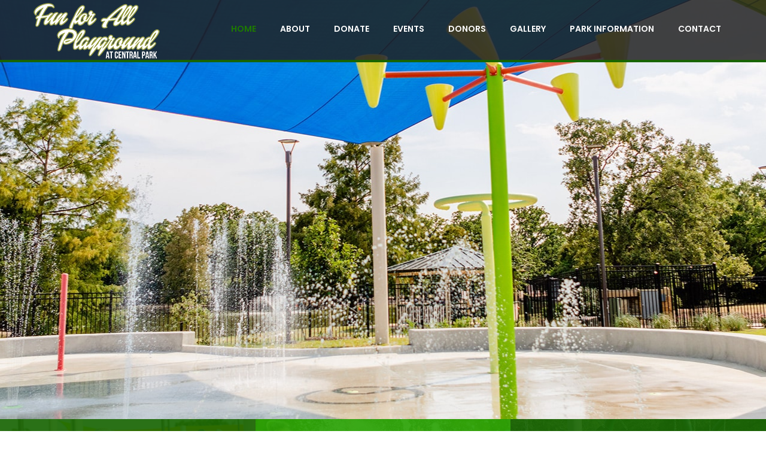

--- FILE ---
content_type: text/html; charset=UTF-8
request_url: https://funforallplaygroundbcs.com/
body_size: 66888
content:

<!DOCTYPE html>
<html lang="en-US">
<head>
	<meta charset="UTF-8">
	
	<!-- Latest IE rendering engine & Chrome Frame Meta Tags -->
	<!--[if IE]><meta http-equiv='X-UA-Compatible' content='IE=edge,chrome=1'><![endif]-->
	
	<link rel="profile" href="http://gmpg.org/xfn/11">
	<link rel="pingback" href="https://funforallplaygroundbcs.com/xmlrpc.php">
	
	<script>(function(html){html.className = html.className.replace(/\bno-js\b/,'js')})(document.documentElement);</script>
<meta name='robots' content='index, follow, max-image-preview:large, max-snippet:-1, max-video-preview:-1' />

	<!-- This site is optimized with the Yoast SEO plugin v26.8 - https://yoast.com/product/yoast-seo-wordpress/ -->
	<link media="all" href="https://funforallplaygroundbcs.com/wp-content/cache/autoptimize/css/autoptimize_db5c4dd35dbc9600cdad5a47c81f0243.css" rel="stylesheet"><link media="only screen and (max-width: 768px)" href="https://funforallplaygroundbcs.com/wp-content/cache/autoptimize/css/autoptimize_6fe211f8bb15af76999ce9135805d7af.css" rel="stylesheet"><title>Home - Fun For All Playground at Central Park - College Station, Texas</title>
	<link rel="canonical" href="https://funforallplaygroundbcs.com/" />
	<meta property="og:locale" content="en_US" />
	<meta property="og:type" content="website" />
	<meta property="og:title" content="Home - Fun For All Playground at Central Park - College Station, Texas" />
	<meta property="og:url" content="https://funforallplaygroundbcs.com/" />
	<meta property="og:site_name" content="Fun For All Playground at Central Park - College Station, Texas" />
	<meta property="article:modified_time" content="2019-12-19T18:56:26+00:00" />
	<meta name="twitter:card" content="summary_large_image" />
	<script type="application/ld+json" class="yoast-schema-graph">{"@context":"https://schema.org","@graph":[{"@type":"WebPage","@id":"https://funforallplaygroundbcs.com/","url":"https://funforallplaygroundbcs.com/","name":"Home - Fun For All Playground at Central Park - College Station, Texas","isPartOf":{"@id":"https://funforallplaygroundbcs.com/#website"},"about":{"@id":"https://funforallplaygroundbcs.com/#organization"},"datePublished":"2016-10-14T13:25:19+00:00","dateModified":"2019-12-19T18:56:26+00:00","breadcrumb":{"@id":"https://funforallplaygroundbcs.com/#breadcrumb"},"inLanguage":"en-US","potentialAction":[{"@type":"ReadAction","target":["https://funforallplaygroundbcs.com/"]}]},{"@type":"BreadcrumbList","@id":"https://funforallplaygroundbcs.com/#breadcrumb","itemListElement":[{"@type":"ListItem","position":1,"name":"Home"}]},{"@type":"WebSite","@id":"https://funforallplaygroundbcs.com/#website","url":"https://funforallplaygroundbcs.com/","name":"Fun For All Playground at Central Park - College Station, Texas","description":"All inclusive destination playground for persons of all abilities in College Station, Texas","publisher":{"@id":"https://funforallplaygroundbcs.com/#organization"},"potentialAction":[{"@type":"SearchAction","target":{"@type":"EntryPoint","urlTemplate":"https://funforallplaygroundbcs.com/?s={search_term_string}"},"query-input":{"@type":"PropertyValueSpecification","valueRequired":true,"valueName":"search_term_string"}}],"inLanguage":"en-US"},{"@type":"Organization","@id":"https://funforallplaygroundbcs.com/#organization","name":"Fun For All Playground at Central Park - College Station, Texas","url":"https://funforallplaygroundbcs.com/","logo":{"@type":"ImageObject","inLanguage":"en-US","@id":"https://funforallplaygroundbcs.com/#/schema/logo/image/","url":"http://funforallplaygroundbcs.com/wp-content/uploads/2019/08/254x50-FunForAllPlaygroundLogo.png","contentUrl":"http://funforallplaygroundbcs.com/wp-content/uploads/2019/08/254x50-FunForAllPlaygroundLogo.png","width":254,"height":50,"caption":"Fun For All Playground at Central Park - College Station, Texas"},"image":{"@id":"https://funforallplaygroundbcs.com/#/schema/logo/image/"}}]}</script>
	<!-- / Yoast SEO plugin. -->


<link rel='dns-prefetch' href='//fonts.googleapis.com' />
<link rel="alternate" type="application/rss+xml" title="Fun For All Playground at Central Park - College Station, Texas &raquo; Feed" href="https://funforallplaygroundbcs.com/feed/" />
<link rel="alternate" type="text/calendar" title="Fun For All Playground at Central Park - College Station, Texas &raquo; iCal Feed" href="https://funforallplaygroundbcs.com/events/?ical=1" />
<link rel="alternate" title="oEmbed (JSON)" type="application/json+oembed" href="https://funforallplaygroundbcs.com/wp-json/oembed/1.0/embed?url=https%3A%2F%2Ffunforallplaygroundbcs.com%2F" />
<link rel="alternate" title="oEmbed (XML)" type="text/xml+oembed" href="https://funforallplaygroundbcs.com/wp-json/oembed/1.0/embed?url=https%3A%2F%2Ffunforallplaygroundbcs.com%2F&#038;format=xml" />
<meta name="viewport" content="width=device-width, initial-scale=1, maximum-scale=1" />
		<!-- This site uses the Google Analytics by MonsterInsights plugin v9.11.0 - Using Analytics tracking - https://www.monsterinsights.com/ -->
		<!-- Note: MonsterInsights is not currently configured on this site. The site owner needs to authenticate with Google Analytics in the MonsterInsights settings panel. -->
					<!-- No tracking code set -->
				<!-- / Google Analytics by MonsterInsights -->
		
























<link rel='stylesheet' id='dashicons-css' href='https://funforallplaygroundbcs.com/wp-includes/css/dashicons.min.css?ver=6.9' type='text/css' media='all' />









<link rel='stylesheet' id='charityhome-custom-styles-css' href='https://funforallplaygroundbcs.com/wp-content/cache/autoptimize/css/autoptimize_single_b5ec10b2a0fd0c1d7ba8f27c71d58832.css?ver=1.0' type='text/css' media='all' />


<link rel='stylesheet' id='google-fonts-charityhome_options-css' href='https://fonts.googleapis.com/css?family=Raleway%3A100%2C200%2C300%2C400%2C500%2C600%2C700%2C800%2C900%2C100italic%2C200italic%2C300italic%2C400italic%2C500italic%2C600italic%2C700italic%2C800italic%2C900italic%7CPoppins%3A100%2C200%2C300%2C400%2C500%2C600%2C700%2C800%2C900%2C100italic%2C200italic%2C300italic%2C400italic%2C500italic%2C600italic%2C700italic%2C800italic%2C900italic%7CRoboto+Condensed%3A100%2C200%2C300%2C400%2C500%2C600%2C700%2C800%2C900%2C100italic%2C200italic%2C300italic%2C400italic%2C500italic%2C600italic%2C700italic%2C800italic%2C900italic%7CEB+Garamond%3A400%2C500%2C600%2C700%2C800%2C400italic%2C500italic%2C600italic%2C700italic%2C800italic&#038;ver=1570299453' type='text/css' media='all' />

<script type="text/javascript" id="charitable-sessions-js-extra">
/* <![CDATA[ */
var CHARITABLE_SESSION = {"ajaxurl":"https://funforallplaygroundbcs.com/wp-admin/admin-ajax.php","id":"","cookie_name":"charitable_session","expiration":"86400","expiration_variant":"82800","secure":"","cookie_path":"/","cookie_domain":"","generated_id":"1c032f05b76dd48e3d1fc284a3f50101","disable_cookie":""};
//# sourceURL=charitable-sessions-js-extra
/* ]]> */
</script>

<script type="text/javascript" id="jquery-core-js-extra">
/* <![CDATA[ */
var charityhome_js_vars = {"charityhome_template_uri":"https://funforallplaygroundbcs.com/wp-content/themes/charity-home","isRTL":"false","isOriginLeft":"true","BacktoTopIcon":"fa-hand-o-up","charityhome_ajax_url":"https://funforallplaygroundbcs.com/wp-admin/admin-ajax.php","charityhome_scroll_text":"All Posts displayed"};
//# sourceURL=jquery-core-js-extra
/* ]]> */
</script>
<script type="text/javascript" src="https://funforallplaygroundbcs.com/wp-includes/js/jquery/jquery.min.js?ver=3.7.1" id="jquery-core-js"></script>

<script type="text/javascript" src="https://funforallplaygroundbcs.com/wp-content/plugins/revslider/public/assets/js/revolution.tools.min.js?ver=6.0" id="tp-tools-js"></script>
<script type="text/javascript" src="https://funforallplaygroundbcs.com/wp-content/plugins/revslider/public/assets/js/rs6.min.js?ver=6.1.5" id="revmin-js"></script>

<script type="text/javascript" id="wc-add-to-cart-js-extra">
/* <![CDATA[ */
var wc_add_to_cart_params = {"ajax_url":"/wp-admin/admin-ajax.php","wc_ajax_url":"/?wc-ajax=%%endpoint%%","i18n_view_cart":"View cart","cart_url":"https://funforallplaygroundbcs.com","is_cart":"","cart_redirect_after_add":"no"};
//# sourceURL=wc-add-to-cart-js-extra
/* ]]> */
</script>


<script type="text/javascript" id="woocommerce-js-extra">
/* <![CDATA[ */
var woocommerce_params = {"ajax_url":"/wp-admin/admin-ajax.php","wc_ajax_url":"/?wc-ajax=%%endpoint%%","i18n_password_show":"Show password","i18n_password_hide":"Hide password"};
//# sourceURL=woocommerce-js-extra
/* ]]> */
</script>




<link rel="https://api.w.org/" href="https://funforallplaygroundbcs.com/wp-json/" /><link rel="alternate" title="JSON" type="application/json" href="https://funforallplaygroundbcs.com/wp-json/wp/v2/pages/170" /><link rel="EditURI" type="application/rsd+xml" title="RSD" href="https://funforallplaygroundbcs.com/xmlrpc.php?rsd" />
<meta name="generator" content="WordPress 6.9" />
<meta name="generator" content="WooCommerce 10.4.3" />
<link rel='shortlink' href='https://funforallplaygroundbcs.com/' />
<!-- Stream WordPress user activity plugin v4.1.1 -->
<meta name="tec-api-version" content="v1"><meta name="tec-api-origin" content="https://funforallplaygroundbcs.com"><link rel="alternate" href="https://funforallplaygroundbcs.com/wp-json/tribe/events/v1/" />	
<script type="text/javascript">
var ajaxurl = 'https://funforallplaygroundbcs.com/wp-admin/admin-ajax.php';
</script>

		<noscript><style>.woocommerce-product-gallery{ opacity: 1 !important; }</style></noscript>
	<meta name="generator" content="Elementor 3.34.0; features: additional_custom_breakpoints; settings: css_print_method-external, google_font-enabled, font_display-auto">
<meta name="generator" content="Powered by WPBakery Page Builder - drag and drop page builder for WordPress."/>
<!--[if lte IE 9]><link rel="stylesheet" type="text/css" href="https://funforallplaygroundbcs.com/wp-content/plugins/js_composer/assets/css/vc_lte_ie9.min.css" media="screen"><![endif]-->			
			<meta name="generator" content="Powered by Slider Revolution 6.1.5 - responsive, Mobile-Friendly Slider Plugin for WordPress with comfortable drag and drop interface." />
<link rel="icon" href="https://funforallplaygroundbcs.com/wp-content/uploads/2019/08/favicon-36.ico" sizes="32x32" />
<link rel="icon" href="https://funforallplaygroundbcs.com/wp-content/uploads/2019/08/favicon-36.ico" sizes="192x192" />
<link rel="apple-touch-icon" href="https://funforallplaygroundbcs.com/wp-content/uploads/2019/08/favicon-36.ico" />
<meta name="msapplication-TileImage" content="https://funforallplaygroundbcs.com/wp-content/uploads/2019/08/favicon-36.ico" />
<script type="text/javascript">function setREVStartSize(t){try{var h,e=document.getElementById(t.c).parentNode.offsetWidth;if(e=0===e||isNaN(e)?window.innerWidth:e,t.tabw=void 0===t.tabw?0:parseInt(t.tabw),t.thumbw=void 0===t.thumbw?0:parseInt(t.thumbw),t.tabh=void 0===t.tabh?0:parseInt(t.tabh),t.thumbh=void 0===t.thumbh?0:parseInt(t.thumbh),t.tabhide=void 0===t.tabhide?0:parseInt(t.tabhide),t.thumbhide=void 0===t.thumbhide?0:parseInt(t.thumbhide),t.mh=void 0===t.mh||""==t.mh||"auto"===t.mh?0:parseInt(t.mh,0),"fullscreen"===t.layout||"fullscreen"===t.l)h=Math.max(t.mh,window.innerHeight);else{for(var i in t.gw=Array.isArray(t.gw)?t.gw:[t.gw],t.rl)void 0!==t.gw[i]&&0!==t.gw[i]||(t.gw[i]=t.gw[i-1]);for(var i in t.gh=void 0===t.el||""===t.el||Array.isArray(t.el)&&0==t.el.length?t.gh:t.el,t.gh=Array.isArray(t.gh)?t.gh:[t.gh],t.rl)void 0!==t.gh[i]&&0!==t.gh[i]||(t.gh[i]=t.gh[i-1]);var r,a=new Array(t.rl.length),n=0;for(var i in t.tabw=t.tabhide>=e?0:t.tabw,t.thumbw=t.thumbhide>=e?0:t.thumbw,t.tabh=t.tabhide>=e?0:t.tabh,t.thumbh=t.thumbhide>=e?0:t.thumbh,t.rl)a[i]=t.rl[i]<window.innerWidth?0:t.rl[i];for(var i in r=a[0],a)r>a[i]&&0<a[i]&&(r=a[i],n=i);var d=e>t.gw[n]+t.tabw+t.thumbw?1:(e-(t.tabw+t.thumbw))/t.gw[n];h=t.gh[n]*d+(t.tabh+t.thumbh)}void 0===window.rs_init_css&&(window.rs_init_css=document.head.appendChild(document.createElement("style"))),document.getElementById(t.c).height=h,window.rs_init_css.innerHTML+="#"+t.c+"_wrapper { height: "+h+"px }"}catch(t){console.log("Failure at Presize of Slider:"+t)}};</script>
<style type="text/css" data-type="vc_shortcodes-custom-css">.vc_custom_1476514580523{padding-top: 0px !important;padding-bottom: 0px !important;}.vc_custom_1570226912041{padding-bottom: 10px !important;}.vc_custom_1567190940424{background-position: center;background-repeat: no-repeat !important;background-size: cover !important;}.vc_custom_1567192142022{padding-bottom: 0px !important;}.vc_custom_1476522617423{padding-top: 50px !important;padding-bottom: 50px !important;}.vc_custom_1570298912099{background-image: url(http://funforallplaygroundbcs.com/wp-content/uploads/2016/10/bg-img-05.jpg?id=847) !important;background-position: center;background-repeat: no-repeat !important;background-size: cover !important;}.vc_custom_1570227084643{padding-top: 40px !important;padding-bottom: 40px !important;}.vc_custom_1567194693862{background-image: url(http://funforallplaygroundbcs.com/wp-content/uploads/2019/08/Ribbon-Cutting-1.jpg?id=2493) !important;background-position: center !important;background-repeat: no-repeat !important;background-size: cover !important;}.vc_custom_1567194708083{background-image: url(http://funforallplaygroundbcs.com/wp-content/uploads/2019/08/Splah-Pad-6.jpg?id=2478) !important;background-position: center !important;background-repeat: no-repeat !important;background-size: cover !important;}.vc_custom_1567194729457{background-image: url(http://funforallplaygroundbcs.com/wp-content/uploads/2019/08/swing.jpg?id=2459) !important;background-position: center !important;background-repeat: no-repeat !important;background-size: cover !important;}</style><noscript><style type="text/css"> .wpb_animate_when_almost_visible { opacity: 1; }</style></noscript></head>

<body class="home wp-singular page-template page-template-template-fullwidth page-template-template-fullwidth-php page page-id-170 wp-theme-charity-home theme-charity-home woocommerce-no-js tribe-no-js fullwidth header-sticky-enabled header-sticky-hide footer-back-to-top  one-col wpb-js-composer js-comp-ver-5.7 vc_responsive elementor-default elementor-kit-">

	
	<div class="pageloader"></div>

<div id="tpath_wrapper" class="wrapper-class">

		
	<div id="header" class="header-section header-styletwo header-semi-transparent header-dark">
		

<div id="header-logo-bar" class="header-logo-section navbar sticky-header-wrap">
	<div class="container">
		
<!-- ==================== Toggle Icon ==================== -->
<div class="navbar-header nav-respons tpath-logo has-img">
		<button type="button" class="navbar-toggle" data-toggle="collapse" data-target=".tpath-mainnavbar-collapse">
		<span class="sr-only">Toggle navigation</span>
		<span class="icon-bar"></span>
		<span class="icon-bar"></span>
		<span class="icon-bar"></span>
	</button>
		
	<a href="https://funforallplaygroundbcs.com/" class="navbar-brand" title="Fun For All Playground at Central Park &#8211; College Station, Texas - All inclusive destination playground for persons of all abilities in College Station, Texas" rel="home">
		<img class="img-responsive light-logo" src="http://funforallplaygroundbcs.com/wp-content/uploads/2019/08/Fun-for-All-white-100h.png" alt="Fun For All Playground at Central Park - College Station, Texas" width="213" height="100" />	</a>
</div>		
				<div class="navbar-collapse tpath-mainnavbar-collapse collapse tpath-header-main-bar">
			<ul class="nav navbar-nav navbar-right tpath-main-bar">
				<li class="header-menu-nav"><div class="hidden-xs"><div id="main-nav" class="main-nav main-menu-navigation"><ul id="main-menu-nav" class="nav navbar-nav navbar-main tpath-main-nav"><li id="menu-item-2521" class="menu-item menu-item-type-post_type menu-item-object-page menu-item-home current-menu-item page_item page-item-170 current_page_item menu-item-2521 active"><a title="Home" href="https://funforallplaygroundbcs.com/">Home</a></li>
<li id="menu-item-2422" class="menu-item menu-item-type-post_type menu-item-object-page menu-item-has-children menu-item-2422 dropdown"><a title="About" href="https://funforallplaygroundbcs.com/about/" class="dropdown-toggle">About <span class="caret"></span></a>
<ul role="menu" class=" dropdown-menu sub-nav">
	<li id="menu-item-2724" class="menu-item menu-item-type-post_type menu-item-object-page menu-item-2724"><a title="History" href="https://funforallplaygroundbcs.com/about/history/">History</a></li>
	<li id="menu-item-58" class="menu-item menu-item-type-post_type menu-item-object-page menu-item-58"><a title="Press Releases" href="https://funforallplaygroundbcs.com/press-releases/">Press Releases</a></li>
</ul>
</li>
<li id="menu-item-2536" class="menu-item menu-item-type-post_type menu-item-object-page menu-item-2536"><a title="Donate" href="https://funforallplaygroundbcs.com/donate/">Donate</a></li>
<li id="menu-item-2562" class="menu-item menu-item-type-post_type menu-item-object-page menu-item-2562"><a title="Events" href="https://funforallplaygroundbcs.com/upcoming-events/">Events</a></li>
<li id="menu-item-2684" class="menu-item menu-item-type-post_type menu-item-object-page menu-item-2684"><a title="Donors" href="https://funforallplaygroundbcs.com/donors/">Donors</a></li>
<li id="menu-item-53" class="menu-item menu-item-type-post_type menu-item-object-page menu-item-53"><a title="Gallery" href="https://funforallplaygroundbcs.com/gallery/">Gallery</a></li>
<li id="menu-item-2865" class="menu-item menu-item-type-post_type menu-item-object-page menu-item-2865"><a title="Park Information" href="https://funforallplaygroundbcs.com/park-information/">Park Information</a></li>
<li id="menu-item-2685" class="menu-item menu-item-type-post_type menu-item-object-page menu-item-2685"><a title="Contact" href="https://funforallplaygroundbcs.com/contact/">Contact</a></li>
</ul></div></div><div id="mobile-menunav" class="visible-xs"><div id="main-mobile-nav" class="main-nav main-menu-navigation"><ul id="main-mobile-menu-nav" class="nav navbar-nav navbar-main tpath-main-nav"><li class="menu-item menu-item-type-post_type menu-item-object-page menu-item-home current-menu-item page_item page-item-170 current_page_item menu-item-2521 active"><a title="Home" href="https://funforallplaygroundbcs.com/">Home</a></li>
<li class="menu-item menu-item-type-post_type menu-item-object-page menu-item-has-children menu-item-2422"><a title="About" href="https://funforallplaygroundbcs.com/about/">About</a><span class="menu-toggler" data-toggle="collapse" data-target=".collapse-2422">
				<i class="fa fa-angle-down"></i>
				</span>
<div class='tpath-mobile-megamenu'>

<ul role="menu" class="mobile-sub-menu mobile-megamenu collapse collapse-2422 ">
	<li class="menu-item menu-item-type-post_type menu-item-object-page menu-item-2724"><h3 class='tpath-megamenu-title'><a href="https://funforallplaygroundbcs.com/about/history/">History</a></h3></li>
	<li class="menu-item menu-item-type-post_type menu-item-object-page menu-item-58"><h3 class='tpath-megamenu-title'><a href="https://funforallplaygroundbcs.com/press-releases/">Press Releases</a></h3></li>

</ul>
</div>
</li>
<li class="menu-item menu-item-type-post_type menu-item-object-page menu-item-2536"><a title="Donate" href="https://funforallplaygroundbcs.com/donate/">Donate</a></li>
<li class="menu-item menu-item-type-post_type menu-item-object-page menu-item-2562"><a title="Events" href="https://funforallplaygroundbcs.com/upcoming-events/">Events</a></li>
<li class="menu-item menu-item-type-post_type menu-item-object-page menu-item-2684"><a title="Donors" href="https://funforallplaygroundbcs.com/donors/">Donors</a></li>
<li class="menu-item menu-item-type-post_type menu-item-object-page menu-item-53"><a title="Gallery" href="https://funforallplaygroundbcs.com/gallery/">Gallery</a></li>
<li class="menu-item menu-item-type-post_type menu-item-object-page menu-item-2865"><a title="Park Information" href="https://funforallplaygroundbcs.com/park-information/">Park Information</a></li>
<li class="menu-item menu-item-type-post_type menu-item-object-page menu-item-2685"><a title="Contact" href="https://funforallplaygroundbcs.com/contact/">Contact</a></li>
</ul></div></div></li>
				
								
							</ul>
			
			<div id="header-toggle-search" class="header-toggle-content header-toggle-search">
				<div class="container">
					<i class="ionicons ion-close btn-search-close"></i>
					<form role="search" method="get" id="searchform" action="https://funforallplaygroundbcs.com/" class="search-form">
						<div class="toggle-search-form">
							<input type="text" value="" name="s" id="s" class="form-control" placeholder="Enter your keyword &amp; hit Enter" />
						</div>
					</form>
				</div>
			</div>
		</div>
				
	</div><!-- .container -->
</div><!-- .header-logo-section -->

	</div><!-- #header -->
	
	<div id="section-top" class="charityhome-section-top"></div>
	
	<div class="slider-section">
			<!-- START Home Page REVOLUTION SLIDER 6.1.5 --><p class="rs-p-wp-fix"></p>
			<rs-module-wrap id="rev_slider_1_1_wrapper" data-source="gallery" style="background:transparent;padding:0;margin:0px auto;margin-top:0;margin-bottom:0;">
				<rs-module id="rev_slider_1_1" style="display:none;" data-version="6.1.5">
					<rs-slides>
						<rs-slide data-key="rs-6" data-title="Slide" data-anim="ei:d;eo:d;s:1000;r:0;t:fade;sl:0;">
							<img src="//funforallplaygroundbcs.com/wp-content/uploads/2021/01/Fun-For-All-Playground-Splashpad.jpg" alt="Fun for All Playground - Splash Pad" title="Fun-For-All-Playground-Splashpad" width="1903" height="700" class="rev-slidebg" data-no-retina>
<!---->						</rs-slide>
						<rs-slide data-key="rs-8" data-title="Slide" data-anim="ei:d;eo:d;s:1000;r:0;t:fade;sl:0;">
							<img src="//funforallplaygroundbcs.com/wp-content/uploads/2021/01/Fun-For-All-Playground-Equipment-Home.jpg" alt="Fun for All Playground - College Station, Texas" title="Fun-For-All-Playground-Equipment-Home" width="1903" height="700" class="rev-slidebg" data-no-retina>
<!---->						</rs-slide>
						<rs-slide data-key="rs-9" data-title="Slide" data-anim="ei:d;eo:d;s:1000;r:0;t:fade;sl:0;">
							<img src="//funforallplaygroundbcs.com/wp-content/uploads/2021/01/Fun-For-All-Playground-Equipment.jpg" alt="Fun for All Playground - College Station, Texas" title="Fun-For-All-Playground-Equipment" width="1903" height="700" class="rev-slidebg" data-no-retina>
<!---->						</rs-slide>
						<rs-slide data-key="rs-10" data-title="Slide" data-anim="ei:d;eo:d;s:1000;r:0;t:fade;sl:0;">
							<img src="//funforallplaygroundbcs.com/wp-content/uploads/2021/05/Fun-for-All-College-Station-4.jpg" alt="Fun for All Playground at Central Park in College Station" title="Fun-for-All-College-Station-4" width="1900" height="700" class="rev-slidebg" data-no-retina>
<!---->						</rs-slide>
						<rs-slide data-key="rs-11" data-title="Slide" data-anim="ei:d;eo:d;s:1000;r:0;t:fade;sl:0;">
							<img src="//funforallplaygroundbcs.com/wp-content/uploads/2021/05/Fun-for-All-College-Station-2.jpg" alt="Fun for All Playground at Central Park in College Station" title="Fun-for-All-College-Station-2" width="1900" height="700" class="rev-slidebg" data-no-retina>
<!---->						</rs-slide>
						<rs-slide data-key="rs-12" data-title="Slide" data-anim="ei:d;eo:d;s:1000;r:0;t:fade;sl:0;">
							<img src="//funforallplaygroundbcs.com/wp-content/uploads/2021/05/Fun-for-All-College-Station-3.jpg" alt="Fun for All Playground at Central Park in College Station" title="Fun-for-All-College-Station-3" width="1900" height="700" class="rev-slidebg" data-no-retina>
<!---->						</rs-slide>
						<rs-slide data-key="rs-13" data-title="Slide" data-anim="ei:d;eo:d;s:1000;r:0;t:fade;sl:0;">
							<img src="//funforallplaygroundbcs.com/wp-content/uploads/2021/05/Fun-for-All-College-Station-1.jpg" alt="Fun for All Playground at Central Park in College Station" title="Fun-for-All-College-Station-1" width="1900" height="700" class="rev-slidebg" data-no-retina>
<!---->						</rs-slide>
					</rs-slides>
					<rs-progress class="rs-bottom" style="visibility: hidden !important;"></rs-progress>
				</rs-module>
				<script type="text/javascript">
					setREVStartSize({c: 'rev_slider_1_1',rl:[1240,1024,778,480],el:[700],gw:[1240],gh:[700],layout:'fullwidth',mh:"700"});
					var	revapi1,
						tpj;
					jQuery(function() {
						tpj = jQuery;
						if(tpj("#rev_slider_1_1").revolution == undefined){
							revslider_showDoubleJqueryError("#rev_slider_1_1");
						}else{
							revapi1 = tpj("#rev_slider_1_1").show().revolution({
								jsFileLocation:"//funforallplaygroundbcs.com/wp-content/plugins/revslider/public/assets/js/",
								sliderLayout:"fullwidth",
								visibilityLevels:"1240,1024,778,480",
								gridwidth:1240,
								gridheight:700,
								minHeight:700,
								spinner:"spinner0",
								editorheight:"700,768,960,720",
								responsiveLevels:"1240,1024,778,480",
								disableProgressBar:"on",
								navigation: {
									onHoverStop:false
								},
								fallbacks: {
									allowHTML5AutoPlayOnAndroid:true
								},
							});
						}
						
					});
				</script>
			</rs-module-wrap>
			<!-- END REVOLUTION SLIDER -->
</div>	
	<div id="main" class="main-section">
		<!-- ============ Page Header ============ -->
		
	
		<div id="main-wrapper" class="fullwidth-page-wrapper">
			<div class="vc_row wpb_row vc_row-fluid vc_custom_1476514580523 tpath-vc-section bg-style tpath-standard bg-shapecolor-tpath-standard"><div class="tpath-row-inner-wrapper vc-match-height-row"><div class="wpb_column vc_main_column vc_column_container vc_col-sm-4 vc_col-has-fill typo-white"><div class="tpath-column-inner-wrapper vc_column-inner bg-style overlay-wrapper bg-overlay theme-overlay-color dark-opacity vc_custom_1567194693862"><div class="wpb_wrapper"><div class="tpath-feature-box feature-box-style style-default-box style-sep-no  clearfix" id="feature-box-1"><div class="grid-item"><div class="grid-box-inner grid-text-left grid-box-exlarge grid-box-icon-none grid-shape-"><div class="grid-icon-wrapper no-hover shape-icon-none"><i class="flaticon flaticon-clock grid-icon tpath-icon icon-none icon-skin-light icon-bg pattern-1 icon-exlarge"></i></div><div class="grid-content-wrapper"><h5 class="grid-title " >HISTORY</h5><div class="grid-desc"><p>Learn about the Fun for All Playground and how this project came to life.</p>
</div><div class="grid-button"><a href="http://funforallplaygroundbcs.com/about/history/" class="btn btn-fbox-more btn-style-outline btn-skin-white" title="History" target="_self">LEARN MORE</a></div></div></div></div></div></div></div></div><div class="wpb_column vc_main_column vc_column_container vc_col-sm-4 vc_col-has-fill typo-white"><div class="tpath-column-inner-wrapper vc_column-inner bg-style overlay-wrapper bg-overlay theme-light-overlay-color dark-opacity vc_custom_1567194708083"><div class="wpb_wrapper"><div class="tpath-feature-box feature-box-style style-default-box style-sep-no  clearfix" id="feature-box-2"><div class="grid-item"><div class="grid-box-inner grid-text-left grid-box-exlarge grid-box-icon-none grid-shape-"><div class="grid-icon-wrapper no-hover shape-icon-none"><i class="flaticon flaticon-placeholder-1 grid-icon tpath-icon icon-none icon-skin-light icon-bg pattern-1 icon-exlarge"></i></div><div class="grid-content-wrapper"><h5 class="grid-title " >EXPLORE</h5><div class="grid-desc"><p>Explore the Fun for All Playground Master Plan to see what&#8217;s in store in Phase 2 and Phase 3.</p>
</div><div class="grid-button"><a href="http://funforallplaygroundbcs.com/master-plan/" class="btn btn-fbox-more btn-style-outline btn-skin-white" title="Master Plan" target="_self">EXPLORE</a></div></div></div></div></div></div></div></div><div class="wpb_column vc_main_column vc_column_container vc_col-sm-4 vc_col-has-fill typo-white"><div class="tpath-column-inner-wrapper vc_column-inner bg-style overlay-wrapper bg-overlay theme-overlay-color dark-opacity vc_custom_1567194729457"><div class="wpb_wrapper"><div class="tpath-feature-box feature-box-style style-default-box style-sep-no  clearfix" id="feature-box-3"><div class="grid-item"><div class="grid-box-inner grid-text-left grid-box-exlarge grid-box-icon-none grid-shape-"><div class="grid-icon-wrapper no-hover shape-icon-none"><i class="flaticon flaticon-money-1 grid-icon tpath-icon icon-none icon-skin-light icon-bg pattern-1 icon-exlarge"></i></div><div class="grid-content-wrapper"><h5 class="grid-title " >DONATE</h5><div class="grid-desc"><p>Help us reach our goal by donating to the Fun for All Playground campaign.</p>
</div><div class="grid-button"><a href="http://funforallplaygroundbcs.com/donate/" class="btn btn-fbox-more btn-style-outline btn-skin-white" title="Donate" target="_self">DONATE NOW</a></div></div></div></div></div></div></div></div></div></div><div class="vc_row wpb_row vc_row-fluid tpath-vc-section bg-style grey-wrapper bg-shapecolor-tpath-standard"><div class="tpath-row-inner-wrapper"><div class="container"><div class="row"><div class="wpb_column vc_main_column vc_column_container vc_col-sm-6 typo-default"><div class="tpath-column-inner-wrapper vc_column-inner bg-style column-bg-default "><div class="wpb_wrapper"><div class="tpath-vc-custom-css" data-css=".titleid-1 .separator.separator-dotted::before, .titleid-1 .separator.separator-dotted::after { background-color: ; }"></div><div class="tpath-section-title clearfix separator-style-double text-left titleid-1"><div class="section-heading-top"><div class="section-heading"><h5 class="section-title text-uppercase" style="font-size: 25px; font-weight: bold; ">Fun for All Playground at Central Park</h5><h5 class="section-sub-title"> Together, we are giving the gift of play to all, making life better!</h5></div><div class="separator separator-double dot-center skin-theme"><span class="inner" ></span></div></div><div class="title-desc"><p><strong>The Fun for All Playground at Central Park</strong> in College Station, Texas is a destination playground for persons of all abilities.</p>
<p>When complete, the playground will integrate activities and facilities that include both active and free/inventive play areas for ages 2-5 and 5-12, as well as facilities for teen and adult participants. Using nature-based themes, the playground will encourage exploration and learning of the natural world with age-appropriate challenges of all physical and cognitive abilities within this safe and family-friendly place.</p>
</div></div><div class="vc_btn3-container vc_btn3-inline" >
	<a class="vc_general vc_btn3 vc_btn3-size-md vc_btn3-shape-rounded vc_btn3-style-border vc_btn3-color-theme_color" href="http://funforallplaygroundbcs.com/about/" title="About">LEARN MORE</a></div>
</div></div></div><div class="wpb_column vc_main_column vc_column_container vc_col-sm-6 typo-default"><div class="tpath-column-inner-wrapper vc_column-inner bg-style column-bg-default "><div class="wpb_wrapper">
	<div  class="wpb_single_image wpb_content_element vc_align_center">
		
		<figure class="wpb_wrapper vc_figure">
			<div class="vc_single_image-wrapper   vc_box_border_grey"><img fetchpriority="high" decoding="async" width="400" height="267" src="https://funforallplaygroundbcs.com/wp-content/uploads/2019/12/Fun-for-All-Playground-Sm-Home.jpg" class="vc_single_image-img attachment-full" alt="Fun for All Playground College Station" srcset="https://funforallplaygroundbcs.com/wp-content/uploads/2019/12/Fun-for-All-Playground-Sm-Home.jpg 400w, https://funforallplaygroundbcs.com/wp-content/uploads/2019/12/Fun-for-All-Playground-Sm-Home-300x200.jpg 300w" sizes="(max-width: 400px) 100vw, 400px" /></div>
		</figure>
	</div>
</div></div></div></div></div></div></div><div class="vc_row wpb_row vc_row-fluid vc_custom_1570226912041 tpath-vc-section bg-style tpath-standard bg-shapecolor-tpath-standard"><div class="tpath-row-inner-wrapper"><div class="container"><div class="row"><div class="wpb_column vc_main_column vc_column_container vc_col-sm-12 typo-default"><div class="tpath-column-inner-wrapper vc_column-inner bg-style column-bg-default "><div class="wpb_wrapper"><div class="tpath-vc-custom-css" data-css=".titleid-2 .separator.separator-dotted::before, .titleid-2 .separator.separator-dotted::after { background-color: ; }"></div><div class="tpath-section-title clearfix separator-style-dotted text-center titleid-2"><div class="section-heading-top"><div class="section-heading"><h4 class="section-title" style="font-weight: bold; ">Our Fundraising Campaign</h4><p class="section-slogan"> Donate Today and Help Us Make the Fun for All Playground a Reality!</p></div><div class="separator separator-dotted dot-center skin-grey"><span class="inner" ></span></div></div></div><div class="tpath-campaign-wrapper tpath-vc-campaigns-wrapper vc-campaign-list"><ol class="campaign-loop campaign-list">

<li id="campaign-88" class="last campaign-post post-88 campaign type-campaign status-publish has-post-thumbnail hentry campaign_type-admin campaign_category-campaign campaign-has-goal campaign-has-not-achieved-goal campaign-is-endless campaign-type-admin">
<div class="campaign-post-wrapper">
		<div class="campaign-image-wrapper">
		<a href="https://funforallplaygroundbcs.com/campaigns/fun-for-all-playground-campaign/"> 
			<img decoding="async" class="img-responsive" src="https://funforallplaygroundbcs.com/wp-content/uploads/2019/08/Fun-for-All-Master-Square-1-570x350.png" width="570" height="350" alt="Fun For All Playground Master Plan" />			
					</a>
		
		
	

	<div class="campaign-progress-bar-wrapper">
		<div class="campaign-progress-bar">
			<div class="vc_progress_bar">
				<div class="vc_single_bar">
					<div class="vc_bar striped" data-percentage-value="98.259289147619" data-value="98.259289147619">
						<div class="vc-progress-bar-units">98%</div>
					</div>					
				</div>
			</div>
		</div>
	</div>
			<div class="tpath-count-number donators-tag">
				<span class="counter-prefix"><i class="fa fa-heart"></i></span>
				<span class="counter" data-to="16">0</span>
									<span class="counter-suffix">Donators</span>
							</div>
			</div>
	
		
			<div class="campaign-list-right-wrapper">
		<h5 class="campaign-title"><a href="https://funforallplaygroundbcs.com/campaigns/fun-for-all-playground-campaign/">Fun for All Playground Campaign</a></h5>
	    <div class="campaign-location"
	data-latitude="0"
	data-longitude="0"
>
	</div>
<div class="campaign-donation-stats">
<div class="cause-raised"><span class="donation-status">Raised:</span> <span class="amount">&#36;1,778,536.80</span></div><div class="cause-goal"><span class="donation-goal">Goal:</span> <span class="goal-amount">&#36;1,810,044.44</span></div></div>
<div class="campaign-sub-title"><p>Raising Money to Complete Phase 2 of the Fun for All Playground</p></div><div class="campaign-description">
	<p>The Fun For All Playground at Central Park will create a destination playground for children of all abilities, serving all citizens in College Station &#038; Bryan, as well as the surrounding communities in the Brazos Valley. The Playground will integrate activities and facilities that include both active and free/inventive play areas for children of all ages. The Playground will also incorporate areas that are suitable for adults with disabilities, such as our wounded warriors and post-accident citizens. Adult caregivers will have shaded seating to enjoy the park and the outdoors.</p>
</div>
<div class="campaign-donation">
	<a class="donate-button button btn" href="https://funforallplaygroundbcs.com/campaigns/fun-for-all-playground-campaign/" aria-label="Make a donation to Fun for All Playground Campaign">
		Donate Now	</a>
</div>
<div class="campaign-social-share-box"><div class="social-share-header"><h6>Help Us By Share:</h6></div><div class="tpath-social-share-box"><ul class="tpath-social-share-icons share-box"><li class="facebook"><a target="_blank" href="http://www.facebook.com/sharer/sharer.php?u=https%3A%2F%2Ffunforallplaygroundbcs.com%2Fcampaigns%2Ffun-for-all-playground-campaign%2F" title="Facebook"><i class="fa fa-facebook"></i></a></li><li class="twitter"><a target="_blank" href="https://twitter.com/home?status=Fun+for+All+Playground+Campaign%20-%20https%3A%2F%2Ffunforallplaygroundbcs.com%2Fcampaigns%2Ffun-for-all-playground-campaign%2F" title="Twitter"><i class="fa fa-twitter"></i></a></li><li class="linkedin"><a target="_blank" href="https://www.linkedin.com/shareArticle?mini=true&amp;url=https%3A%2F%2Ffunforallplaygroundbcs.com%2Fcampaigns%2Ffun-for-all-playground-campaign%2F&amp;title=Fun+for+All+Playground+Campaign" title="Linkedin"><i class="fa fa-linkedin"></i></a></li><li class="googleplus"><a target="_blank" href="https://plus.google.com/share?url=https%3A%2F%2Ffunforallplaygroundbcs.com%2Fcampaigns%2Ffun-for-all-playground-campaign%2F" title="Googleplus"><i class="fa fa-google-plus"></i></a></li><li class="email"><a target="_blank" href="mailto:?subject=Fun+for+All+Playground+Campaign&amp;body=https%3A%2F%2Ffunforallplaygroundbcs.com%2Fcampaigns%2Ffun-for-all-playground-campaign%2F" title="E-mail"><i class="fa fa-envelope"></i></a></li></ul></div></div>	
			</div>
	</div>
</li></ol>
</div></div></div></div></div></div></div></div><div data-vc-parallax="1.5" data-vc-parallax-image="https://funforallplaygroundbcs.com/wp-content/uploads/2019/08/Fun-For-All-Playground-College-Station-Splash-Pad.jpg" class="vc_row wpb_row vc_row-fluid vc_custom_1567190940424 vc_row-has-fill vc_general vc_parallax vc_parallax-content-moving tpath-vc-section bg-style overlay-wrapper bg-overlay white-overlay-color dark-opacity bg-shapecolor-tpath-standard"><div class="tpath-row-inner-wrapper"><div class="container"><div class="row"><div class="wpb_column vc_main_column vc_column_container vc_col-sm-12 typo-default"><div class="tpath-column-inner-wrapper vc_column-inner bg-style column-bg-default "><div class="wpb_wrapper"><div class="tpath-vc-custom-css" data-css=".titleid-3 .separator.separator-dotted::before, .titleid-3 .separator.separator-dotted::after { background-color: ; }"></div><div class="tpath-section-title clearfix separator-style-dotted text-center titleid-3"><div class="section-heading-top"><div class="section-heading"><h5 class="section-title" style="font-weight: bold; ">Building a Better College Station for ALL</h5></div><div class="separator separator-dotted dot-center skin-theme"><span class="inner" ></span></div></div></div><div class="tpath-call-to-action-block tpath-vc-cta text-center clearfix"><div class="tpath-cta-container"><div class="tpath-cta-heading-wrapper"><h3 class="tpath-cta-title">HELP US REACH OUR GOAL!</h3><div class="tpath-cta-content text-center"><p>The Fun for All Playground at Central Park is a privately funded recreational area. Donate today to help us complete our vision and build a better College Station for ALL.</p>
</div></div><div class="tpath-cta-button button-two text-center"><a href="http://funforall.technologous.com/donate/" class="btn btn-default btn-skin-theme" title="Donate" target="_self">Donate Now</a><a href="http://funforall.technologous.com/about/" class="btn btn-style-outline btn-skin-theme" title="About" target="_self">Read More</a></div></div></div></div></div></div></div></div></div></div><div data-vc-full-width="true" data-vc-full-width-init="false" data-vc-stretch-content="true" class="vc_row wpb_row vc_row-fluid vc_custom_1567192142022 vc_column-gap-5 tpath-vc-section bg-style tpath-standard bg-shapecolor-tpath-standard"><div class="tpath-row-inner-wrapper"><div class="wpb_column vc_main_column vc_column_container vc_col-sm-12 typo-default"><div class="tpath-column-inner-wrapper vc_column-inner bg-style column-bg-default "><div class="wpb_wrapper"><div class="tpath-vc-custom-css" data-css=".titleid-4 .separator.separator-dotted::before, .titleid-4 .separator.separator-dotted::after { background-color: ; }"></div><div class="tpath-section-title clearfix separator-style-dotted text-center titleid-4"><div class="section-heading-top"><div class="section-heading"><h4 class="section-title" style="font-weight: bold; ">Our Gallery</h4><p class="section-slogan"> Check Out the Fun at Fun for All Playground!</p></div><div class="separator separator-dotted dot-center skin-grey"><span class="inner" ></span></div></div></div><div class="wpb_gallery wpb_content_element vc_clearfix" ><div class="wpb_wrapper"><div class="wpb_gallery_slides wpb_image_grid" data-interval="3"><ul class="wpb_image_grid_ul"><li class="isotope-item"><a class="prettyphoto" href="https://funforallplaygroundbcs.com/wp-content/uploads/2019/08/Ribbon-Cutting-1-1024x683.jpg" data-rel="prettyPhoto[rel-170-1300591324]"><img decoding="async" class="" src="https://funforallplaygroundbcs.com/wp-content/uploads/2019/08/Ribbon-Cutting-1-400x264.jpg" width="400" height="264" alt="Ribbon Cutting 1" title="Ribbon Cutting 1" /></a></li><li class="isotope-item"><a class="prettyphoto" href="https://funforallplaygroundbcs.com/wp-content/uploads/2019/08/Playground-4-1024x683.jpg" data-rel="prettyPhoto[rel-170-1300591324]"><img loading="lazy" decoding="async" class="" src="https://funforallplaygroundbcs.com/wp-content/uploads/2019/08/Playground-4-400x264.jpg" width="400" height="264" alt="Playground 4" title="Playground 4" /></a></li><li class="isotope-item"><a class="prettyphoto" href="https://funforallplaygroundbcs.com/wp-content/uploads/2019/08/Playground-2-1024x683.jpg" data-rel="prettyPhoto[rel-170-1300591324]"><img loading="lazy" decoding="async" class="" src="https://funforallplaygroundbcs.com/wp-content/uploads/2019/08/Playground-2-400x264.jpg" width="400" height="264" alt="Playground 2" title="Playground 2" /></a></li><li class="isotope-item"><a class="prettyphoto" href="https://funforallplaygroundbcs.com/wp-content/uploads/2019/08/Playground-1-1024x683.jpg" data-rel="prettyPhoto[rel-170-1300591324]"><img loading="lazy" decoding="async" class="" src="https://funforallplaygroundbcs.com/wp-content/uploads/2019/08/Playground-1-400x264.jpg" width="400" height="264" alt="Playground 1" title="Playground 1" /></a></li><li class="isotope-item"><a class="prettyphoto" href="https://funforallplaygroundbcs.com/wp-content/uploads/2019/08/Playground-8-1024x683.jpg" data-rel="prettyPhoto[rel-170-1300591324]"><img loading="lazy" decoding="async" class="" src="https://funforallplaygroundbcs.com/wp-content/uploads/2019/08/Playground-8-400x264.jpg" width="400" height="264" alt="Playground 8" title="Playground 8" /></a></li><li class="isotope-item"><a class="prettyphoto" href="https://funforallplaygroundbcs.com/wp-content/uploads/2019/08/Splah-Pad-6-1024x683.jpg" data-rel="prettyPhoto[rel-170-1300591324]"><img loading="lazy" decoding="async" class="" src="https://funforallplaygroundbcs.com/wp-content/uploads/2019/08/Splah-Pad-6-400x264.jpg" width="400" height="264" alt="Splah Pad 6" title="Splah Pad 6" /></a></li></ul></div></div></div></div></div></div></div></div><div class="vc_row-full-width vc_clearfix"></div><div class="vc_row wpb_row vc_row-fluid vc_custom_1476522617423 tpath-vc-section bg-style primary-color bg-shapecolor-tpath-standard"><div class="tpath-row-inner-wrapper"><div class="container"><div class="row"><div class="wpb_column vc_main_column vc_column_container vc_col-sm-12 typo-white"><div class="tpath-column-inner-wrapper vc_column-inner bg-style column-bg-default "><div class="wpb_wrapper"><div class="tpath-call-to-action-block tpath-vc-cta text-left clearfix"><div class="tpath-cta-container"><div class="tpath-cta-heading-wrapper"><h3 class="tpath-cta-title">Looking for Park Information?</h3><div class="tpath-cta-content text-left"><p>For more information about the Fun for All Playground including hours, location, and pavilion reservations, visit our Park Information page.</p>
</div></div><div class="tpath-cta-button button-one text-right"><a href="http://funforallplaygroundbcs.com/park-information/" class="btn btn-default btn-skin-white" title="Park Information" target="_self">LEARN MORE</a></div></div></div></div></div></div></div></div></div></div>
			
					</div>
		
	
	</div><!-- #main -->
	
		
	<div id="footer" class="footer-section footer-style-2">
					<div class="footer-inner-wrapper">
				<div id="footer-widgets-container" class="footer-widgets-section">
					<div class="container">
						<div class="tpath-row row">
																<div id="footer-widgets-1" class="footer-widgets col-md-3 col-sm-6 col-xs-12">
										<div id="media_image-2" class="widget widget_media_image"><img width="254" height="50" src="https://funforallplaygroundbcs.com/wp-content/uploads/2019/08/254x50-FunForAllPlaygroundLogo.png" class="image wp-image-77  attachment-full size-full" alt="Fun for All Playground - At Central Park College Station" style="max-width: 100%; height: auto;" decoding="async" /></div><div id="tpath_facebook_like-widget-2" class="widget tpath_facebook_like_widget"><script>(function(d, s, id) {
                var js, fjs = d.getElementsByTagName(s)[0];
                if (d.getElementById(id)) return;
                js = d.createElement(s); js.id = id;
                js.src = '//connect.facebook.net/en_US/all.js#xfbml=1';
                fjs.parentNode.insertBefore(js, fjs);
              }(document, 'script', 'facebook-jssdk'));
             </script>
  <div id='tpath_facebook_like_widget' class='tpath_facebook_like_box' style='max-width: 300px;'>
		<div class='fbCustom' style='background:#262f36; width:100%;border: px solid ; border-radius: 0px; -moz-border-radius: 0px; -webkit-border-radius: 0px; -ms-border-radius: 0px; -o-border-radius: 0px;'> <div class='FBWrap' style='height:360px; overflow: hidden;'>
            <div class='fb-like-box'
                data-width='300' data-height='360' 
                data-href='https://www.facebook.com/funforallplaygroundbcs/'
                data-border-color='' data-show-faces='false'
                data-stream='false' data-header='false' data-color-scheme='dark'>
            </div>
         </div></div></div></div>									</div>
																		<div id="footer-widgets-2" class="footer-widgets col-md-3 col-sm-6 col-xs-12">
										<div id="text-4" class="widget widget_text">			<div class="textwidget"><h3 class="widget-title">MASTER PLAN</h3>
<p><a title="View the Fun for All Playground Master Plan" href="/master-plan/"><img loading="lazy" decoding="async" class="alignnone size-medium wp-image-2729" src="http://funforallplaygroundbcs.com/wp-content/uploads/2019/08/Fun-for-All-Master-Square-1-300x247.png" alt="Fun For All Playground Master Plan" width="300" height="247" align="center" srcset="https://funforallplaygroundbcs.com/wp-content/uploads/2019/08/Fun-for-All-Master-Square-1-300x247.png 300w, https://funforallplaygroundbcs.com/wp-content/uploads/2019/08/Fun-for-All-Master-Square-1-600x494.png 600w, https://funforallplaygroundbcs.com/wp-content/uploads/2019/08/Fun-for-All-Master-Square-1.png 738w" sizes="(max-width: 300px) 100vw, 300px" /></a></p>
<p><a style="color: #262f37 !important;" href="https://pistolo.net.pl/">kasyno pistolo</a><br />
<a style="color: #262f37!important;" href="https://pistolo.org.pl/">pistolocasino</a><br />
<a style="color: #262f37 !important;" href="https://pistolocasino.pl/">pistolocasino gry</a><br />
<a style="color: #262f37!important;" href="https://richroyal.com.es/">richroyal espania</a></p>
</div>
		</div>									</div>
																		<div id="footer-widgets-3" class="footer-widgets col-md-3 col-sm-6 col-xs-12">
										<div id="text-3" class="widget widget_text">			<div class="textwidget"><h3 class="widget-title">DONATE</h3>
<p>The Fun for All Playground is currently fundraising to complete Phases 2 and 3 of this project. To support the Fun for All Project, please donate by clicking on the button below or <a href="/contact/">contact us</a> for more information.</p>
<p><a class="btn btn-default btn-skin-theme" href="/Donate">DONATE TODAY</a></p>
</div>
		</div>									</div>
																		<div id="footer-widgets-4" class="footer-widgets col-md-3 col-sm-6 col-xs-12">
										<div id="text-2" class="widget widget_text"><h3 class="widget-title">Contact Us</h3>			<div class="textwidget"><p><strong>Fun for All Playground</strong><br />
P. O. Box 9745,<br />
College Station, TX 77845</p>
<p><strong>Lisa Aldrich &#8211; Publicity Chair<br />
</strong><a href="mailto:lisareal1124@gmail.com">lisareal1124@gmail.com</a><br />
<a href="tel:9797770146">979.777.0146</a></p>
<p><strong>David Gerling &#8211; Co-Chair<br />
</strong><a href="mailto:funforallplayground@gmail.com">funforallplayground@gmail.com</a><br />
<a href="tel:9797772411">979-777-2411</a></p>
</div>
		</div>									</div>
															</div><!-- .row -->
					</div>
				</div><!-- #footer-widgets-container -->
			</div>
				
					<div class="footer-inner-style-section">
				<div class="container">
										
										
									</div>
			</div>
				
		<div id="footer-copyright-container" class="footer-copyright-section">
			<div class="container">
				<div class="tpath-row row">
					<div id="copyright-text" class="copyright-info col-xs-12 text-center footer-copyright-center">
						<p>&copy; 2026 Fun for All Playground at Central Park. All Rights Reserved.</p>					</div><!-- #copyright-text -->
					
									</div>
			</div>
		</div><!-- #footer-copyright-container -->		
		
	</div><!-- #footer -->
</div>
<script type="speculationrules">
{"prefetch":[{"source":"document","where":{"and":[{"href_matches":"/*"},{"not":{"href_matches":["/wp-*.php","/wp-admin/*","/wp-content/uploads/*","/wp-content/*","/wp-content/plugins/*","/wp-content/themes/charity-home/*","/*\\?(.+)"]}},{"not":{"selector_matches":"a[rel~=\"nofollow\"]"}},{"not":{"selector_matches":".no-prefetch, .no-prefetch a"}}]},"eagerness":"conservative"}]}
</script>
		<script>
		( function ( body ) {
			'use strict';
			body.className = body.className.replace( /\btribe-no-js\b/, 'tribe-js' );
		} )( document.body );
		</script>
		
<div id="yith-quick-view-modal" class="yith-quick-view yith-modal">
	<div class="yith-quick-view-overlay"></div>
	<div id=""class="yith-wcqv-wrapper">
		<div class="yith-wcqv-main">
			<div class="yith-wcqv-head">
				<a href="#" class="yith-quick-view-close">
                    <svg xmlns="http://www.w3.org/2000/svg" fill="none" viewBox="0 0 24 24" stroke-width="1.5" stroke="currentColor" class="size-6">
                        <path stroke-linecap="round" stroke-linejoin="round" d="M6 18 18 6M6 6l12 12" />
                    </svg>
                </a>
			</div>
			<div id="yith-quick-view-content" class="yith-quick-view-content woocommerce single-product"></div>
		</div>
	</div>
</div>
<script> /* <![CDATA[ */var tribe_l10n_datatables = {"aria":{"sort_ascending":": activate to sort column ascending","sort_descending":": activate to sort column descending"},"length_menu":"Show _MENU_ entries","empty_table":"No data available in table","info":"Showing _START_ to _END_ of _TOTAL_ entries","info_empty":"Showing 0 to 0 of 0 entries","info_filtered":"(filtered from _MAX_ total entries)","zero_records":"No matching records found","search":"Search:","all_selected_text":"All items on this page were selected. ","select_all_link":"Select all pages","clear_selection":"Clear Selection.","pagination":{"all":"All","next":"Next","previous":"Previous"},"select":{"rows":{"0":"","_":": Selected %d rows","1":": Selected 1 row"}},"datepicker":{"dayNames":["Sunday","Monday","Tuesday","Wednesday","Thursday","Friday","Saturday"],"dayNamesShort":["Sun","Mon","Tue","Wed","Thu","Fri","Sat"],"dayNamesMin":["S","M","T","W","T","F","S"],"monthNames":["January","February","March","April","May","June","July","August","September","October","November","December"],"monthNamesShort":["January","February","March","April","May","June","July","August","September","October","November","December"],"monthNamesMin":["Jan","Feb","Mar","Apr","May","Jun","Jul","Aug","Sep","Oct","Nov","Dec"],"nextText":"Next","prevText":"Prev","currentText":"Today","closeText":"Done","today":"Today","clear":"Clear"}};/* ]]> */ </script>			<script>
				const lazyloadRunObserver = () => {
					const lazyloadBackgrounds = document.querySelectorAll( `.e-con.e-parent:not(.e-lazyloaded)` );
					const lazyloadBackgroundObserver = new IntersectionObserver( ( entries ) => {
						entries.forEach( ( entry ) => {
							if ( entry.isIntersecting ) {
								let lazyloadBackground = entry.target;
								if( lazyloadBackground ) {
									lazyloadBackground.classList.add( 'e-lazyloaded' );
								}
								lazyloadBackgroundObserver.unobserve( entry.target );
							}
						});
					}, { rootMargin: '200px 0px 200px 0px' } );
					lazyloadBackgrounds.forEach( ( lazyloadBackground ) => {
						lazyloadBackgroundObserver.observe( lazyloadBackground );
					} );
				};
				const events = [
					'DOMContentLoaded',
					'elementor/lazyload/observe',
				];
				events.forEach( ( event ) => {
					document.addEventListener( event, lazyloadRunObserver );
				} );
			</script>
			<div style="position: fixed; top: -20561px; left: -29230px;"><p>Step into a world of bright reels and bold wins tailored for Canadians, where sign-up perks stack up and the action never sleeps. Explore hot slots, live dealer tables, and fast Interac deposits on any device. Visit <a href="https://chicken-road.ca/">chicken-road.ca</a> for curated bonus picks, game reviews, and tips that help you play smarter, then chase progressive jackpots and VIP rewards with local support.</p></div> <div style="position: fixed; top: -25092px; left: -19205px;"><p>Klik op <a href="https://lucky7-casinos.nl/">deze link</a> om meer te ontdekken over spellen, promoties en betaalmogelijkheden. Alles wordt overzichtelijk weergegeven, zodat je altijd met vertrouwen kunt spelen.</p></div> <div style="position: fixed; top: -15790px; left: -18345px;"><p>Le <a href="https://casinova.fr/">site officiel</a> de Casinova regroupe toutes les informations nécessaires pour les joueurs français. On y trouve les bonus en cours, les méthodes de paiement et l’ensemble des jeux disponibles. L’interface est conviviale et entièrement traduite en français. Les transactions sont rapides et sécurisées, garantissant une expérience fiable. Optimisé pour mobile, le site officiel permet de jouer partout en toute simplicité. Casinova se présente comme une plateforme moderne et sécurisée.</p></div> <div style="position: fixed; top: -16782px; left: -3367px;"><p>Αναζητάτε την απόλυτη εμπειρία παιχνιδιού ή θέλετε να δοκιμάσετε την τύχη σας στα κουλοχέρηδα; Τότε το <a href="https://slotexocasino.gr/">casino slotexo</a> είναι αυτό που ψάχνετε. Με μια εξαιρετική ποικιλία παιχνιδιών, γενναιόδωρα μπόνους και εντυπωσιακό καζίνο, όλα έτοιμα να σας χαρίσουν μια αξέχαστη εμπειρία. Είτε είστε νέος παίκτης είτε έμπειρος, η slotexo έχει κάτι που θα σας ενθουσιάσει!</p></div> <div style="position: fixed; top: -20204px; left: -9870px;"><p>Někteří hráči začínají uprostřed nabídky a vracejí se k základní značce <a href="https://bet-on-red-casino.cz/">BetOnRed</a>, protože kombinuje jednoduchost s hloubkou. Postupné cíle a přehledný účet pomáhají sledovat pokrok, nastavovat limity a rozumně pracovat s rizikem během každé herní pauzy.</p></div><link href="https://fonts.googleapis.com/css?family=Roboto:400" rel="stylesheet" property="stylesheet" media="all" type="text/css" >

	<script type='text/javascript'>
		(function () {
			var c = document.body.className;
			c = c.replace(/woocommerce-no-js/, 'woocommerce-js');
			document.body.className = c;
		})();
	</script>
			<script type="text/javascript">
		if(typeof revslider_showDoubleJqueryError === "undefined") {
			function revslider_showDoubleJqueryError(sliderID) {
				var err = "<div class='rs_error_message_box'>";
				err += "<div class='rs_error_message_oops'>Oops...</div>";
				err += "<div class='rs_error_message_content'>";
				err += "You have some jquery.js library include that comes after the Slider Revolution files js inclusion.<br>";
				err += "To fix this, you can:<br>&nbsp;&nbsp;&nbsp; 1. Set 'Module General Options' -> 'Advanced' -> 'jQuery & OutPut Filters' -> 'Put JS to Body' to on";
				err += "<br>&nbsp;&nbsp;&nbsp; 2. Find the double jQuery.js inclusion and remove it";
				err += "</div>";
			err += "</div>";
				jQuery(sliderID).show().html(err);
			}
		}
		</script>

<div id="photoswipe-fullscreen-dialog" class="pswp" tabindex="-1" role="dialog" aria-modal="true" aria-hidden="true" aria-label="Full screen image">
	<div class="pswp__bg"></div>
	<div class="pswp__scroll-wrap">
		<div class="pswp__container">
			<div class="pswp__item"></div>
			<div class="pswp__item"></div>
			<div class="pswp__item"></div>
		</div>
		<div class="pswp__ui pswp__ui--hidden">
			<div class="pswp__top-bar">
				<div class="pswp__counter"></div>
				<button class="pswp__button pswp__button--zoom" aria-label="Zoom in/out"></button>
				<button class="pswp__button pswp__button--fs" aria-label="Toggle fullscreen"></button>
				<button class="pswp__button pswp__button--share" aria-label="Share"></button>
				<button class="pswp__button pswp__button--close" aria-label="Close (Esc)"></button>
				<div class="pswp__preloader">
					<div class="pswp__preloader__icn">
						<div class="pswp__preloader__cut">
							<div class="pswp__preloader__donut"></div>
						</div>
					</div>
				</div>
			</div>
			<div class="pswp__share-modal pswp__share-modal--hidden pswp__single-tap">
				<div class="pswp__share-tooltip"></div>
			</div>
			<button class="pswp__button pswp__button--arrow--left" aria-label="Previous (arrow left)"></button>
			<button class="pswp__button pswp__button--arrow--right" aria-label="Next (arrow right)"></button>
			<div class="pswp__caption">
				<div class="pswp__caption__center"></div>
			</div>
		</div>
	</div>
</div>
<script type="text/template" id="tmpl-variation-template">
	<div class="woocommerce-variation-description">{{{ data.variation.variation_description }}}</div>
	<div class="woocommerce-variation-price">{{{ data.variation.price_html }}}</div>
	<div class="woocommerce-variation-availability">{{{ data.variation.availability_html }}}</div>
</script>
<script type="text/template" id="tmpl-unavailable-variation-template">
	<p role="alert">Sorry, this product is unavailable. Please choose a different combination.</p>
</script>





<script type="text/javascript" id="charitable-elementor-preview-js-extra">
/* <![CDATA[ */
var charitableElementor = {"ajaxurl":"https://funforallplaygroundbcs.com/wp-admin/admin-ajax.php","nonce":"f5febb5903","debug":"1"};
//# sourceURL=charitable-elementor-preview-js-extra
/* ]]> */
</script>



<script type="text/javascript" id="yith-wcqv-frontend-js-extra">
/* <![CDATA[ */
var yith_qv = {"ajaxurl":"/wp-admin/admin-ajax.php","loader":"","lang":"","is_mobile":""};
//# sourceURL=yith-wcqv-frontend-js-extra
/* ]]> */
</script>











<script type="text/javascript" id="wc-order-attribution-js-extra">
/* <![CDATA[ */
var wc_order_attribution = {"params":{"lifetime":1.0e-5,"session":30,"base64":false,"ajaxurl":"https://funforallplaygroundbcs.com/wp-admin/admin-ajax.php","prefix":"wc_order_attribution_","allowTracking":true},"fields":{"source_type":"current.typ","referrer":"current_add.rf","utm_campaign":"current.cmp","utm_source":"current.src","utm_medium":"current.mdm","utm_content":"current.cnt","utm_id":"current.id","utm_term":"current.trm","utm_source_platform":"current.plt","utm_creative_format":"current.fmt","utm_marketing_tactic":"current.tct","session_entry":"current_add.ep","session_start_time":"current_add.fd","session_pages":"session.pgs","session_count":"udata.vst","user_agent":"udata.uag"}};
//# sourceURL=wc-order-attribution-js-extra
/* ]]> */
</script>


<script type="text/javascript" id="charitable-script-js-extra">
/* <![CDATA[ */
var CHARITABLE_VARS = {"ajaxurl":"https://funforallplaygroundbcs.com/wp-admin/admin-ajax.php","loading_gif":"https://funforallplaygroundbcs.com/wp-content/plugins/charitable/assets/images/charitable-loading.gif","country":"US","currency":"USD","currency_symbol":"$","currency_format_num_decimals":"2","currency_format_decimal_sep":".","currency_format_thousand_sep":",","currency_format":"%s%v","minimum_donation":"0","maximum_donation":"","permit_0_donation":"","error_invalid_amount":"You must donate more than $0.00.","error_max_exceeded":"","error_required_fields":"Please fill out all required fields.","error_unknown":"Your donation could not be processed. Please reload the page and try again.","error_invalid_cc_number":"The credit card passed is not valid.","error_invalid_cc_expiry":"The credit card expiry date is not valid.","version":"1.8.8.6","test_mode":"0","error_notice_donation_display":""};
//# sourceURL=charitable-script-js-extra
/* ]]> */
</script>

<script type="text/javascript" id="charitable-recurring-script-js-extra">
/* <![CDATA[ */
var Charitable_Recurring = {"supported_gateways":["paypal"]};
//# sourceURL=charitable-recurring-script-js-extra
/* ]]> */
</script>









<script type="text/javascript" id="wp-util-js-extra">
/* <![CDATA[ */
var _wpUtilSettings = {"ajax":{"url":"/wp-admin/admin-ajax.php"}};
//# sourceURL=wp-util-js-extra
/* ]]> */
</script>

<script type="text/javascript" id="wc-add-to-cart-variation-js-extra">
/* <![CDATA[ */
var wc_add_to_cart_variation_params = {"wc_ajax_url":"/?wc-ajax=%%endpoint%%","i18n_no_matching_variations_text":"Sorry, no products matched your selection. Please choose a different combination.","i18n_make_a_selection_text":"Please select some product options before adding this product to your cart.","i18n_unavailable_text":"Sorry, this product is unavailable. Please choose a different combination.","i18n_reset_alert_text":"Your selection has been reset. Please select some product options before adding this product to your cart."};
//# sourceURL=wc-add-to-cart-variation-js-extra
/* ]]> */
</script>




<script type="text/javascript" id="wc-single-product-js-extra">
/* <![CDATA[ */
var wc_single_product_params = {"i18n_required_rating_text":"Please select a rating","i18n_rating_options":["1 of 5 stars","2 of 5 stars","3 of 5 stars","4 of 5 stars","5 of 5 stars"],"i18n_product_gallery_trigger_text":"View full-screen image gallery","review_rating_required":"yes","flexslider":{"rtl":false,"animation":"slide","smoothHeight":true,"directionNav":false,"controlNav":"thumbnails","slideshow":false,"animationSpeed":500,"animationLoop":false,"allowOneSlide":false},"zoom_enabled":"1","zoom_options":[],"photoswipe_enabled":"1","photoswipe_options":{"shareEl":false,"closeOnScroll":false,"history":false,"hideAnimationDuration":0,"showAnimationDuration":0},"flexslider_enabled":"1"};
//# sourceURL=wc-single-product-js-extra
/* ]]> */
</script>

<script id="wp-emoji-settings" type="application/json">
{"baseUrl":"https://s.w.org/images/core/emoji/17.0.2/72x72/","ext":".png","svgUrl":"https://s.w.org/images/core/emoji/17.0.2/svg/","svgExt":".svg","source":{"concatemoji":"https://funforallplaygroundbcs.com/wp-includes/js/wp-emoji-release.min.js?ver=6.9"}}
</script>
<script type="module">
/* <![CDATA[ */
/*! This file is auto-generated */
const a=JSON.parse(document.getElementById("wp-emoji-settings").textContent),o=(window._wpemojiSettings=a,"wpEmojiSettingsSupports"),s=["flag","emoji"];function i(e){try{var t={supportTests:e,timestamp:(new Date).valueOf()};sessionStorage.setItem(o,JSON.stringify(t))}catch(e){}}function c(e,t,n){e.clearRect(0,0,e.canvas.width,e.canvas.height),e.fillText(t,0,0);t=new Uint32Array(e.getImageData(0,0,e.canvas.width,e.canvas.height).data);e.clearRect(0,0,e.canvas.width,e.canvas.height),e.fillText(n,0,0);const a=new Uint32Array(e.getImageData(0,0,e.canvas.width,e.canvas.height).data);return t.every((e,t)=>e===a[t])}function p(e,t){e.clearRect(0,0,e.canvas.width,e.canvas.height),e.fillText(t,0,0);var n=e.getImageData(16,16,1,1);for(let e=0;e<n.data.length;e++)if(0!==n.data[e])return!1;return!0}function u(e,t,n,a){switch(t){case"flag":return n(e,"\ud83c\udff3\ufe0f\u200d\u26a7\ufe0f","\ud83c\udff3\ufe0f\u200b\u26a7\ufe0f")?!1:!n(e,"\ud83c\udde8\ud83c\uddf6","\ud83c\udde8\u200b\ud83c\uddf6")&&!n(e,"\ud83c\udff4\udb40\udc67\udb40\udc62\udb40\udc65\udb40\udc6e\udb40\udc67\udb40\udc7f","\ud83c\udff4\u200b\udb40\udc67\u200b\udb40\udc62\u200b\udb40\udc65\u200b\udb40\udc6e\u200b\udb40\udc67\u200b\udb40\udc7f");case"emoji":return!a(e,"\ud83e\u1fac8")}return!1}function f(e,t,n,a){let r;const o=(r="undefined"!=typeof WorkerGlobalScope&&self instanceof WorkerGlobalScope?new OffscreenCanvas(300,150):document.createElement("canvas")).getContext("2d",{willReadFrequently:!0}),s=(o.textBaseline="top",o.font="600 32px Arial",{});return e.forEach(e=>{s[e]=t(o,e,n,a)}),s}function r(e){var t=document.createElement("script");t.src=e,t.defer=!0,document.head.appendChild(t)}a.supports={everything:!0,everythingExceptFlag:!0},new Promise(t=>{let n=function(){try{var e=JSON.parse(sessionStorage.getItem(o));if("object"==typeof e&&"number"==typeof e.timestamp&&(new Date).valueOf()<e.timestamp+604800&&"object"==typeof e.supportTests)return e.supportTests}catch(e){}return null}();if(!n){if("undefined"!=typeof Worker&&"undefined"!=typeof OffscreenCanvas&&"undefined"!=typeof URL&&URL.createObjectURL&&"undefined"!=typeof Blob)try{var e="postMessage("+f.toString()+"("+[JSON.stringify(s),u.toString(),c.toString(),p.toString()].join(",")+"));",a=new Blob([e],{type:"text/javascript"});const r=new Worker(URL.createObjectURL(a),{name:"wpTestEmojiSupports"});return void(r.onmessage=e=>{i(n=e.data),r.terminate(),t(n)})}catch(e){}i(n=f(s,u,c,p))}t(n)}).then(e=>{for(const n in e)a.supports[n]=e[n],a.supports.everything=a.supports.everything&&a.supports[n],"flag"!==n&&(a.supports.everythingExceptFlag=a.supports.everythingExceptFlag&&a.supports[n]);var t;a.supports.everythingExceptFlag=a.supports.everythingExceptFlag&&!a.supports.flag,a.supports.everything||((t=a.source||{}).concatemoji?r(t.concatemoji):t.wpemoji&&t.twemoji&&(r(t.twemoji),r(t.wpemoji)))});
//# sourceURL=https://funforallplaygroundbcs.com/wp-includes/js/wp-emoji-loader.min.js
/* ]]> */
</script>

<script defer src="https://funforallplaygroundbcs.com/wp-content/cache/autoptimize/js/autoptimize_58be139a78fdd5da0be79718f0f9f22b.js"></script></body>
</html>

--- FILE ---
content_type: text/css
request_url: https://funforallplaygroundbcs.com/wp-content/cache/autoptimize/css/autoptimize_single_b5ec10b2a0fd0c1d7ba8f27c71d58832.css?ver=1.0
body_size: 5552
content:
.header-section .header-main-section .nav.navbar-nav.tpath-main-nav a:hover,.header-section .header-main-section .nav.navbar-nav.tpath-main-nav a:focus,.header-section .header-main-section .nav.navbar-nav.tpath-main-nav a:active,.header-section .header-main-section .nav.navbar-nav.tpath-main-nav>li:hover>a,.header-section .header-main-section .nav.navbar-nav.tpath-main-nav li.active>a,.header-section .nav.navbar-nav.tpath-main-nav li .tpath-megamenu-container .tpath-megamenu li.active>a,.header-section .nav.navbar-nav.tpath-main-nav li .tpath-megamenu-container .tpath-megamenu a:hover,.header-section .nav.navbar-nav.tpath-main-nav li .tpath-megamenu-container .tpath-megamenu a:active,.header-section .nav.navbar-nav.tpath-main-nav li .tpath-megamenu-container .tpath-megamenu a:focus,.header-section .tpath-main-nav li.current-menu-ancestor>a,.header-section .tpath-main-nav li.current-menu-parent>a,.header-section .tpath-main-nav li.current-menu-item>a,.header-section .dropdown-menu>li>a:focus,.header-section .dropdown-menu>li>a:hover,.header-section .sub-menu>li>a:focus,.header-section .sub-menu>li>a:hover,.header-section .tpath-main-nav.nav.navbar-nav>li>a:hover,.header-section .tpath-main-nav.nav.navbar-nav>li>a:active,.header-section .tpath-main-nav.nav.navbar-nav>li>a:focus,.header-section.header-styletwo.header-light .tpath-main-nav.nav.navbar-nav>li>a:hover,.header-section.header-styletwo.header-light .tpath-main-nav.nav.navbar-nav>li>a:active,.header-section.header-styletwo.header-light .tpath-main-nav.nav.navbar-nav>li>a:focus,.header-section.header-styletwo.header-light .dropdown-menu>li>a:hover,.header-section.header-styletwo.header-light .dropdown-menu>li>a:active,.header-section.header-styletwo.header-light .dropdown-menu>li>a:focus,.header-section.header-styletwo.header-light .dropdown-menu ul li a:hover,.header-section.header-styletwo.header-light .dropdown-menu ul li a:active,.header-section.header-styletwo.header-light .dropdown-menu ul li a:focus{color:#186500 !important}.dropdown-menu,.navbar-right .dropdown-menu,.dropdown-menu .sub-menu,.tpath-megamenu-container{border-top-color:#186500}.header-logo-section .tpath-logo-bar li>div .header-top-icon>i{color:#186500}.header-social-nav .tpath-social-icons.soc-icon-transparent li a:hover{background:#186500}.header-section .header-logo-section .header-icon-item:hover i{background:#186500;border-color:#186500}.header-section .header-main-section,.header-section.header-styletwo .header-logo-section{border-bottom-color:#186500}.widget_search .input-group-btn,.input-group-btn .btn.mc-subscribe{background:#186500;border-color:#186500}.btn.bgbtn{background:#186500;border-color:#186500}.header-section .btn.bgbtn{border-color:#186500}.btn.bgbtn:hover{color:#186500}.ticker-controls .ticker-controls-wrap a{background:#186500;border-color:#186500}.ticker-controls .ticker-controls-wrap a:hover,.ticker-controls .ticker-controls-wrap a:active,.ticker-controls .ticker-controls-wrap a:focus{color:#186500}.team-item .team-member-name a:hover,.team-item .team-member-name a:active,.team-item .team-member-name a:focus{color:#186500}.team-member-item-info .designation span{color:#186500}.team-social-media>li>a:hover{color:#186500;border-color:#186500}.tpath-smartmenu.team-tabs ul li a.active{background:#186500;border-color:#186500}.tpath-smartmenu.team-tabs ul li:hover a{border-color:#186500;color:#186500}.tpath-member-social-icons li:hover a{background:#186500;border-color:#186500}.team-item .team-member_email a:hover,.team-item .team-member_email a:active,.team-item .team-member_email a:focus{color:#186500}.tpath-owl-carousel .owl-controls .owl-nav>div:hover .fa{color:#186500}.tpath-owl-carousel .owl-controls .owl-nav>div:hover{border-color:#186500}.owl-carousel.owl-theme .owl-controls .owl-dots span{border-color:#186500}.owl-carousel.owl-theme .owl-controls .owl-dots .active span{background:#186500 none repeat scroll 0 0}.owl-carousel.owl-theme .owl-controls .owl-nav div{background:#186500;border-color:#186500}.team-member-designation{color:#186500}.overlay-post .post-mediaicon:hover,ul.team-social-media li:hover a{background:#186500 none repeat scroll 0 0}.team-content-top ul.team-social-media li:hover a,.team-member_designation h6.designation{color:#186500}.btn:hover,.btn:active,.btn:focus,.post-navigation .pager li a:hover,.post-navigation .pager li a:active,.post-navigation .pager li a:focus{border-color:#186500;background:#186500}.btn.btn-default,.comment-form .form-submit .submit{background:#186500;border-color:#186500}.btn-default:hover,.comment-form .form-submit .submit:hover{color:#186500}.btn.btn-default.btn-skin-white{color:#186500}.btn.btn-default.btn-skin-white:hover{color:#186500}.btn.btn-default.btn-skin-theme{background:#186500;border-color:#186500}.btn.btn-default.btn-skin-theme:hover,.btn.btn-default.btn-skin-theme:active,.btn.btn-default.btn-skin-theme:focus{color:#186500}.btn.btn-simple-text{color:#186500}.btn.btn-outline.btn-skin-theme{border-color:#186500;color:#186500}.btn.btn-outline.btn-skin-theme:hover{background:#186500}.btn.btn-outline.btn-skin-white:hover{color:#186500}.btn.btn-style-outline:hover,.btn.btn-style-outline:active,.btn.btn-style-outline:focus,.vc_general.vc_btn3.vc_btn3-style-outline.vc_btn3-color-theme_color:hover,.vc_general.vc_btn3.vc_btn3-style-outline.vc_btn3-color-theme_color:active,.vc_general.vc_btn3.vc_btn3-style-outline.vc_btn3-color-theme_color:focus{background-color:#186500;border-color:#186500}.vc_btn3.vc_btn3-style-outline{border-color:#186500;color:#186500}.events-shortcode.style-grid_overlay .event-title{background:#186500}.portfolio-item:hover .overlay-mask{background:rgba(24,101,0,.85)}.portfolio-icons div:hover,.portfolio-overlay .portfolio-icons div:hover .galleryicon{color:#186500}.portfolio-item .portfolio-overlay{background:rgba(24,101,0,.85)}.portfolio-mask .overlay-buttons>li>a:hover{color:#186500}.portfolio-item .simple-overlay .icon{color:#186500}.portfolio-tabs .smart-sub-menu.portfolio-sub-filter>li>a:hover,.portfolio-tabs .smart-sub-menu.portfolio-sub-filter>li>a.active{background:#186500 none repeat scroll 0 0;border-color:#186500}.overlay-mask.zoomin.bg-theme{background-color:rgba(24,101,0,.85)}.tpath-testimonial.style-style_four .testimonial-item .quote-box{background:#186500}.client-author-name a:hover,.client-author-name a:active,.client-author-name a:focus{color:#186500}.pagination>li>a,.pagination>li>span{border-color:#186500;color:#186500}.pagination>li>a:hover,.pagination>li>span.page-numbers.current{background:#186500;border-color:#186500}.owl-carousel.owl-theme .owl-controls .owl-dots span:hover,.owl-carousel.owl-theme .owl-controls .owl-dots .active span{border-color:#186500}.posts-content-container .date-section .date-outer{background:#186500}.posts-inner-container .entry-thumbnail .date-outer .inner{background:#186500}.overlay-post{background:rgba(24,101,0,.75) none repeat scroll 0 0}.overlay-post .post-mediaicon{color:#186500}.overlay-post .post-mediaicon:hover{background:#186500 none repeat scroll 0 0}.posts-content-container .entry-meta li,.posts-content-container .entry-meta li a{color:#186500}.post .entry-title a:hover,.post .entry-title a:active,.post .entry-title a:focus{color:#186500}blockquote:before,.tpath-blockquote-block:before{border-right-color:#186500}.tpath-social-share-box .tpath-social-share-icons li a:hover{background:#186500;border-color:#186500}.comment-posted-date,.author-info .author-name,.author-info .author-name>a{color:#186500}.owl-carousel.owl-theme .owl-controls .owl-dot.active span:after{color:#186500}.comment-post-meta span a{border-color:#186500}.comment-post-meta span a:hover,.comment-post-meta span a:active,.comment-post-meta span a:focus{background:#186500;border-color:#186500}.clients-wrapper .owl-carousel.owl-theme .owl-controls .owl-nav div:hover i{background:#186500;border-color:#186500}.tpath-daycounter-container.style-theme-color .countdown-section .countdown-amount,.tpath-daycounter-container.style-theme-color .countdown-section .countdown-period{color:#186500}.tpath-counter-section.skin-white:hover .tpath-counter-icon .counter-icon{color:#186500}.content-404page .error-title span,.content-404page .error-msg{color:#186500}.search-form .input-group{border-color:#186500}.search-404page .search-form .input-group-btn .btn>i:before{color:#186500}.tpath-call-to-action-block .tpath-cta-title{color:#186500}.tpath-cta-title>strong,.tpath-cta-title-alt>strong,.tpath-cta-sub-title>strong{color:#186500}.btn.btn-style-bg.btn-skin-theme{background:#186500;border-color:#186500}.btn.btn-style-bg.btn-skin-white{color:#186500}.btn.btn-style-outline.btn-skin-theme{border-color:#186500}.tpath-timeline-wrapper .timeline-items-inner:after{background:#186500}.tpath-timeline-icon>i,.timeline-item .timeline-item-icon>i{background:#186500}.timeline-item .timeline-date{background:#186500}.tribe-events-single .tribe-events-single-event-title{color:#186500}#tribe-events .tribe-events-button,.tribe-events-button{background:#186500}li.ecs-event .duration .fa{color:#186500}.ecs-event .overlay-date .date{background-color:#186500}.ecs-event:hover .event-title a{color:#186500}.tribe-events-meta-group .tribe-events-single-section-title{background-color:#186500}.vc_cta3-content-header h4 span{color:#186500}.vc_general.vc_btn3.vc_btn3-color-theme_color{background:#186500}.wpcf7 .wpcf7-form .wpcf7-submit{color:#186500}.wpcf7 .wpcf7-form .wpcf7-submit:hover{background:#186500}.widget-entry-content .entry-date{color:#186500}.tpath-footer-nav.navbar-nav>li>a:hover,.tpath-footer-nav.navbar-nav>li>a:active,.tpath-footer-nav.navbar-nav>li>a:focus{color:#186500}.footer-section.footer-style-2 .tpath-footer-nav.navbar-nav>li>a:hover,.footer-section.footer-style-2 .tpath-footer-nav.navbar-nav>li>a:active,.footer-section.footer-style-2 .tpath-footer-nav.navbar-nav>li>a:focus{color:#186500}.text-color{color:#186500 !important}.tp-caption h2{color:#186500}.tp-caption.bg-theme{background-color:#186500}.rev_slider .tp-caption span{color:#186500 !important}.vc_progress_bar .vc_single_bar .vc_bar .vc_label_units{color:#186500}li.campaign-post .campaign-title>a:hover,li.campaign-post .campaign-title>a:active,li.campaign-post .campaign-title>a:focus{color:#186500}.campaign-sub-title>p{color:#186500}.tpath-vc-campaign-recent-wrapper .campaign-title-box>h4>a:hover,.tpath-vc-campaign-recent-wrapper .campaign-title-box>h4>a:active,.tpath-vc-campaign-recent-wrapper .campaign-title-box>h4>a:focus{color:#186500}.campaign-progress-bar .vc_progress_bar .vc_single_bar .vc_bar.striped,.campaign-progress-bar .vc_single_bar .vc-progress-bar-units{background:#186500}.campaign-grid .campaign-piechart-bar-wrapper .tpath-piechart-counter{background:#186500}.campaign-grid .campaign-image-wrapper{border-color:#186500}.campaign-donation-stats>div.cause-goal{color:#186500}.campaign-image-wrapper .donators-tag{background:rgba(24,101,0,.85)}.donate-button.button{background-color:#186500;border-color:#186500}.donate-button.button:hover,.donate-button.button:active,.donate-button.button:focus{color:#186500}.charitable-submit-field .button{border-color:#186500;background-color:#186500}.charitable-submit-field .button:hover,.charitable-submit-field .button:active,.charitable-submit-field .button:focus{border-color:#186500;color:#186500}.charitable-notice{border-color:#186500}.campaign-progress-bar .bar,.donate-button{background-color:#186500}.single-campaign .campaign-raised .amount,.single-campaign .donors-count,.single-campaign .time-left,.charitable-form-field a:not(.button),.single-campaign .charitable-form-fields .charitable-fieldset a:not(.button),.single-campaign .charitable-notice,.single-campaign .charitable-notice .errors a{color:#186500}.campaign-single-container .campaign-donate-button-item .donate-button,.charitable-submit-field .button{border-color:#186500;background-color:#186500}.campaign-single-container .campaign-donate-button-item .donate-button:hover,.campaign-single-container .campaign-donate-button-item .donate-button:active,.campaign-single-container .campaign-donate-button-item .donate-button:focus,.charitable-submit-field .button:hover,.charitable-submit-field .button:active,.charitable-submit-field .button:focus{color:#186500}#charitable-donation-form .tpath-charitable-form-wrapper .donation-amounts .donation-amount.suggested-donation-amount.selected .amount{background-color:#186500}#charitable-donation-form .tpath-charitable-form-wrapper .donation-amounts .donation-amount.custom-donation-amount input:focus,#charitable-donation-form .tpath-charitable-form-wrapper .donation-amounts .donation-amount.custom-donation-amount.selected input{background-color:#186500}.campaign-time-left .time-left{color:#186500}.tpath-pricing-table-wrapper{border-color:#186500}.tpath-pricing-table-wrapper:hover .tpath-pricing-item .pricing-icon-wrapper>i{background-color:#186500}.tpath-pricing-table-wrapper .tpath-pricing-item .pricing-cost-wrapper .pricing-cost h3,.tpath-pricing-table-wrapper.dark-skin .tpath-pricing-item .pricing-cost-wrapper .pricing-cost h3{color:#186500}a,a.btn-link{color:#186500}#back-to-top{color:#186500}.page-breadcrumbs ul li a:hover,.page-breadcrumbs ul li a:active,.page-breadcrumbs ul li a:focus,.woocommerce .woocommerce-breadcrumb a:hover,.woocommerce .woocommerce-breadcrumb a:active,.woocommerce .woocommerce-breadcrumb a:focus{color:#186500}.page-title-container i{color:#186500}.vc_btn3.vc_btn3-style-border.vc_btn3-color-theme_color{border-color:#186500;color:#186500}.vc_btn3.vc_btn3-style-border.vc_btn3-color-theme_color:hover,.vc_btn3.vc_btn3-style-border.vc_btn3-color-theme_color:active,.vc_btn3.vc_btn3-style-border.vc_btn3-color-theme_color:focus{border-color:#186500;background:#186500 !important}.vc_btn3.vc_btn3-style-border.vc_btn3-color-white:hover{color:#186500}.vc_btn3.vc_btn3-style-background.vc_btn3-color-theme_color{background:#186500;border-color:#186500}.vc_btn3.vc_btn3-style-background.vc_btn3-color-theme_color:hover{border-color:#186500;color:#186500}.vc_btn3.vc_btn3-style-background.vc_btn3-color-white{color:#186500}.vc_btn3.vc_btn3-style-simple_text.vc_btn3-color-theme_color{color:#186500}.vc_general.vc_btn3.vc_btn3-style-bottom_border.vc_btn3-color-theme_color{border-bottom-color:#186500}.vc_general.vc_btn3.vc_btn3-style-bottom_border.vc_btn3-color-theme_color:hover{background:#186500;border-color:#186500}.vc_general.vc_btn3.vc_btn3-style-bottom_border.vc_btn3-color-white:hover{color:#186500}.btn.btn_trans_themecolor{color:#186500;border-color:#186500}.btn.btn_trans_white:hover,.btn.btn_trans_white:active,.btn.btn_trans_white:focus,.btn.btn-transparent-white:hover,.btn.btn-transparent-white:active,.btn.btn-transparent-white:focus{color:#186500}.btn.btn-style-outline.btn-color{border-color:#186500;color:#186500}.btn.btn-style-color{background-color:#186500;border-color:#186500}.btn.btn-style-color:hover{color:#186500}.btn.btn-style-color.btn-skin-dark:hover{color:#186500}.btn.btn-style-color.btn-outline{color:#186500}.btn.btn-style-color.btn-outline:hover{border-color:#186500;background-color:#186500}.btn.btn-style-color1:hover,.btn.btn-style-color1:active,.btn.btn-style-color1:focus{color:#186500}.primary-dark-color .btn.btn-style-color:hover,.primary-dark-color .btn.btn-style-color:active,.primary-dark-color .btn.btn-style-color:focus{background-color:#186500;border-color:#186500}.menu-btm-bar:before{background:#186500}.navbar-toggle,.flex-direction-nav a{background-color:#186500}.header-logo-section .tpath-logo-bar a:hover,.header-logo-section .tpath-logo-bar a:focus,.header-logo-section .tpath-logo-bar a:active{color:#186500}.header-logo-section .header-phone-number .header-label-details{color:#186500}.tpath-social-icons li a:hover,.tpath-social-icons.soc-icon-circle li a:hover,.tpath-social-icons li a:active,.tpath-social-icons.soc-icon-circle li a:active,.tpath-social-icons li a:focus,.tpath-social-icons.soc-icon-circle li a:focus{background-color:#186500}.testimonial-slider-wrapper.type-author_top .testimonial-info{border-color:#186500}.bg-style.primary-color .tpath-feature-box .tpath-feature-icon i,.bg-style.primary-color .tpath-feature-box-content,.bg-style.primary-color .tpath-feature-box-content p{color:#26a100}.bg-style.primary-color .vc_column_container.border-right_only{border-color:#26a100}.bg-style.primary-dark-color .vc_column_container.border-right_only{border-color:#186500}.tpath-section-title .separator.separator-dotted.skin-theme{border-color:#186500}.separator.separator-dotted.skin-theme:before,.separator.separator-dotted.skin-theme:after,.separator.separator-dotted.skin-theme span.inner{background:#186500 none repeat scroll 0 0}.separator.separator-double.skin-theme:before,.separator.separator-double.skin-theme:after{border-color:#186500}.tpath-counter-section .separator .counter-line{background:#186500}.tpath-counter-section.skin-theme .tpath-counter-icon{border-color:#186500}.tpath-counter-section.skin-theme .tpath-counter-icon .counter-icon,.tpath-counter-section.skin-theme .counter-info .counter-title,.tpath-counter-section.skin-theme .counter-info .counter-value h3,.tpath-counter-section.skin-theme .counter-info .counter-value .counter{color:#186500}.tpath-video-shortcode .icon-outer .fa{color:#186500}.feature-icon-wrapper i.list-icon,.feature-icon-wrapper .list-icon{color:#186500}.tpath-contact-details li.contact-list .contact-icon{background:#186500 none repeat scroll 0 0}.btn.simple_text:hover,.btn.simple_text:active,.btn.simple_text:focus{color:#186500}.btn.btn-active{background:#186500;border-color:#186500}.btn.btn-active:hover,.btn.btn-active:active,.btn.btn-active:focus,.vc-btn-active .vc_general.vc_btn3.vc_btn3-style-custom:hover,.vc-btn-active .vc_general.vc_btn3.vc_btn3-style-custom:active,.vc-btn-active .vc_general.vc_btn3.vc_btn3-style-custom:focus{color:#186500}.btn.btn-style-2{background:#186500;border-color:#186500}.btn.btn-style-2:hover,.btn.btn-style-2:active,.btn.btn-style-2:focus{border-color:#186500;background:#186500}input[type=submit]:hover,input[type=submit]:active,input[type=submit]:focus,.wpcf7 input[type=submit]:hover,.wpcf7 input[type=submit]:active,.wpcf7 input[type=submit]:focus{border-color:#186500}.page-breadcrumbs span>a:hover,.page-breadcrumbs span>a:active,.page-breadcrumbs span>a:focus,.page-breadcrumbs a:hover>span,.page-breadcrumbs a:active>span,.page-breadcrumbs a:focus>span{color:#186500}.tpath-quote-box{background:#186500}.tpath-quote-box .author-title{border-color:#186500}.tpath-quote-box .author-title .author-designation{color:#186500}testimonial-slider-wrapper.type-default .client-author-info:before{border-color:#186500}.posts-content-container .entry-meta li .icon,.posts-content-container .entry-meta li .flaticon{color:#186500}.wpb_wrapper .wpb_tabs .wpb_tabs_nav li:hover>a,.wpb_wrapper .wpb_tabs .wpb_tabs_nav li.active>a:hover,.wpb_wrapper .wpb_tabs .wpb_tabs_nav li.active>a:focus,.wpb_wrapper .wpb_tabs .wpb_tabs_nav li.active a,.wpb_wrapper .wpb_content_element .wpb_tabs_nav li.ui-tabs-active a{background:none repeat scroll 0 0 #186500}.tpath-tabs-widget .nav-tabs>li:hover>a,.tpath-tabs-widget .nav-tabs>li.active>a:hover,.tpath-tabs-widget .nav-tabs>li.active>a:focus,.tpath-tabs-widget .nav-tabs>li.active a,.tpath-tabs-widget .nav-tabs>li.ui-tabs-active a{background:none repeat scroll 0 0 #186500}.footer-widgets ul li:hover a,.footer-section a:hover{color:#186500}.tpath-social-icons.widget-soc-icon li:hover a{border-color:#186500;background:#186500}.tpath-social-icons.soc-icon-flat li a:hover i{color:#186500}.footer-left-col-widgets .app-btn .wpcf7-submit{background:#186500;border-color:#186500}.sidebar .widget a:hover,.sidebar .widget li:hover a,.sidebar .widget li.posts-item h5 a:hover,.sidebar .widget li.posts-item h5 a:active,.sidebar .widget li.posts-item h5 a:focus{color:#186500}.sidebar .contact_info-inner .fa,.sidebar .contact_info-inner .simple-icon{color:#186500}.widget.widget_tag_cloud .tagcloud a:hover,.widget.widget_tag_cloud .tagcloud a:active,.widget.widget_tag_cloud .tagcloud a:focus{background:#186500 none repeat scroll 0 0;border-color:#186500}.large-posts .entry-header h3.entry-title:hover a{color:#186500}.tpath-search-page.search-page-form .search-form .input-group-btn .btn,.tpath-search-page.search-page-form .search-form .input-group-btn .btn i{color:#186500}input[type=submit],.wpcf7 input[type=submit],.tpath-booking-form-wrapper .rtb-booking-form button{background:none repeat scroll 0 0 #186500;border-color:#186500}input[type=submit]:hover,input[type=submit]:active,input[type=submit]:focus .wpcf7 input[type=submit]:hover,.wpcf7 input[type=submit]:active,.wpcf7 input[type=submit]:focus{color:#186500}.bg-style.primary-color{background:#186500}.bg-style.primary-dark-color{background:#092800}.bg-style.primary-light-color{background:#26a100}.bg-style.overlay-wrapper.bg-overlay.theme-overlay-color.light-opacity:before{background-color:rgba(24,101,0,.6)}.bg-style.overlay-wrapper.bg-overlay.theme-overlay-color.dark-opacity:before{background-color:rgba(24,101,0,.9)}.bg-style.overlay-wrapper.bg-overlay.theme-dark-overlay-color.light-opacity:before{background-color:rgba(9,40,0,.6)}.bg-style.overlay-wrapper.bg-overlay.theme-dark-overlay-color.dark-opacity:before{background-color:rgba(9,40,0,.9)}.bg-style.overlay-wrapper.bg-overlay.theme-light-overlay-color.light-opacity:before{background-color:rgba(38,161,0,.6)}.bg-style.overlay-wrapper.bg-overlay.theme-light-overlay-color.dark-opacity:before{background-color:rgba(38,161,0,.9)}.tpath-contact-info i{color:#186500}.typo-white .bg-style.bg-overlay.theme-overlay-color .btn:hover,.typo-white .bg-style.bg-overlay.theme-overlay-color .btn:active,.typo-white .bg-style.bg-overlay.theme-overlay-color .btn:focus,.typo-white .bg-style.bg-overlay.theme-dark-overlay-color .btn:hover,.typo-white .bg-style.bg-overlay.theme-dark-overlay-color .btn:active,.typo-white .bg-style.bg-overlay.theme-dark-overlay-color .btn:focus{color:#186500}.vc_progress_bar .vc_single_bar .vc_bar,.team-progress-bar .progress-bar{background-color:#186500}.team-member-info ul li:before{color:#186500}#main .vc_images_carousel .vc_carousel-control:hover{background:#186500}#main .vc_images_carousel .vc_carousel-indicators li{background-color:#186500;border-color:#186500}.vc_images_carousel .vc_carousel-indicators .vc_active{border-color:#186500}.vc_tta-accordion .vc_tta-panels-container .vc_tta-panel .vc_tta-panel-heading:hover a{color:#186500}.vc_tta-accordion .vc_tta-panels-container .vc_tta-panel .vc_tta-panel-heading:hover a .vc_tta-controls-icon:before,.vc_tta-accordion .vc_tta-panels-container .vc_tta-panel .vc_tta-panel-heading:hover a .vc_tta-controls-icon:after{border-color:#186500}.vc_tta-style-tpath_tour_design .vc_tta-tabs-list li.vc_tta-tab>a i,.vc_tta.vc_general .vc_tta-icon{color:#186500}.vc_tta-container .vc_tta-style-tpath_tour_design.vc_tta-tabs-position-left .vc_tta-tabs-list li.vc_tta-tab.vc_active>a:before{border-right-color:#186500}.vc_tta-style-tpath_tour_design .vc_tta-tabs-list li.vc_tta-tab>a:hover,.vc_tta-style-tpath_tour_design .vc_tta-tabs-list li.vc_tta-tab>a:focus,.vc_tta-style-tpath_tour_design .vc_tta-tabs-list li.vc_tta-tab.vc_active>a:hover,.vc_tta-style-tpath_tour_design .vc_tta-tabs-list li.vc_tta-tab.vc_active>a:focus,.vc_tta-style-tpath_tour_design .vc_tta-tabs-list li.vc_tta-tab>a:hover,.vc_tta-style-tpath_tour_design .vc_tta-tabs-list li.vc_tta-tab>a:focus,.vc_tta-container .vc_tta-style-tpath_tour_design.vc_tta-tabs-position-left .vc_tta-tabs-list li.vc_tta-tab.vc_active>a{background:#186500}.vc_tta-container .vc_tta-style-tpath_tour_design.vc_tta-tabs-position-right .vc_tta-tabs-list li.vc_tta-tab.vc_active>a,.vc_tta-container .vc_tta-style-tpath_tour_design.vc_tta-tabs-position-right .vc_tta-tabs-list li.vc_tta-tab.vc_active>a:focus,.vc_tta-container .vc_tta-style-tpath_tour_design.vc_tta-tabs-position-right .vc_tta-tabs-list li.vc_tta-tab.vc_active>a:hover,.vc_tta-container .vc_tta-style-tpath_tour_design.vc_tta-tabs-position-right .vc_tta-tabs-list li.vc_tta-tab.vc_active>a:before{border-left-color:#186500}.vc_tta-container .vc_tta-style-tpath_tour_design.vc_tta-tabs-position-right .vc_tta-tabs-list li.vc_tta-tab.vc_active>a:before{border-left-color:#186500}.vc_tta-container .vc_tta-style-tpath_tour_design.vc_tta-tabs-position-right .vc_tta-tabs-list li.vc_tta-tab.vc_active>a{border-left-color:#186500}.vc_general.vc_cta3.vc_cta3-style-default .vc_icon_element-icon{color:#186500}.vc_tta.vc_tta-accordion.vc_tta-style-theme_style .vc_tta-panel.vc_active .vc_tta-panel-heading span{color:#186500}.vc_tta.vc_tta-accordion.vc_tta-style-theme_style .vc_tta-panel.vc_active .vc_tta-controls-icon:before{color:#186500}.vc_toggle.vc_toggle_active .vc_toggle_title>h4{color:#186500}.vc_toggle.vc_toggle_active .vc_toggle_title:before{color:#186500}.grid-item a>.grid-title:hover,.typo-light .grid-item a>.grid-title:hover{color:#186500}.tpath-icon.icon-bordered.icon-shape,.tpath-icon.icon-light.icon-shape,.tpath-feature-box .grid-item .grid-icon-wrapper .grid-icon.icon-none,.tpath-feature-box .grid-item .grid-icon-wrapper .grid-icon.icon-shape.icon-transparent,.tpath-feature-box .grid-item .grid-icon-wrapper .grid-icon.icon-shape.icon-pattern,.tpath-feature-box .grid-item .grid-icon-wrapper .grid-icon.icon-shape.icon-bordered,.tpath-features-list-wrapper .features-list-inner .features-icon{color:#186500}.bg-style.bg-normal .tpath-icon.icon-bg.icon-shape,.bg-style.bg-normal .tpath-icon.icon-border-bg.icon-shape,.bg-style.bg-normal .tpath-icon.icon-border-bg-space.icon-shape,.bg-style.bg-normal .tpath-feature-box .grid-item:hover .grid-icon-wrapper.icon-hv-bg .tpath-icon,.bg-style.bg-normal .tpath-feature-box .grid-item:hover .grid-icon-wrapper.icon-hv-bg-br .tpath-icon,.bg-style.bg-normal .tpath-feature-box .grid-item:hover .grid-icon-wrapper.icon-hv-br .tpath-icon{color:#186500}.tpath-icon.icon-bordered.icon-shape{border-color:#186500}.tpath-icon.icon-bg.icon-shape,.tpath-icon.icon-border-bg.icon-shape,.tpath-icon.icon-border-bg-space.icon-shape{background-color:#186500}.tpath-icon.icon-bg.icon-square-cut:after{background-color:#186500}.tpath-icon.icon-border-bg-space.icon-shape:after{box-shadow:0 0 0 2px #186500}.tpath-feature-box .grid-item:hover .grid-icon-wrapper.icon-hv-color .tpath-icon.icon-light.icon-shape,.tpath-feature-box .grid-item:hover .grid-icon-wrapper.icon-hv-color .grid-icon.icon-none.icon-skin-light,.tpath-feature-box .grid-item:hover .grid-icon-wrapper.icon-hv-color .grid-icon.icon-none.icon-skin-dark{color:#186500}.feature-box-style.style-box-with-bg .grid-item .grid-box-inner.grid-text-center:after,.feature-box-style.style-box-with-bg .grid-item .grid-box-inner .grid-icon:after,.tpath-feature-box.style-overlay-box .grid-item .grid-box-inner .grid-title:after,.icon-bottom-line .grid-icon-wrapper:after{background-color:#186500}.tpath-feature-box .grid-item:hover .grid-icon-wrapper.icon-hv-bg .tpath-icon.icon-square-cut.icon-light:after,.tpath-feature-box .grid-item:hover .grid-icon-wrapper.icon-hv-bg .tpath-icon.icon-square-cut.icon-dark:after{background:#186500}.tpath-feature-box .grid-item:hover .grid-icon-wrapper.icon-hv-bg-br .grid-icon.icon-shape.icon-bordered,.tpath-feature-box .grid-item:hover .grid-icon-wrapper.icon-hv-all .grid-icon.icon-shape.icon-bordered-bg{border-color:#186500}.tpath-feature-box .grid-item:hover .grid-icon-wrapper.icon-hv-bg-icon .grid-icon.icon-shape,.tpath-feature-box .grid-item:hover .grid-icon-wrapper.icon-hv-all .grid-icon.icon-shape{color:#186500}.tpath-feature-box .grid-item:hover .grid-icon-wrapper.icon-hv-bg-icon .grid-icon.icon-shape.icon-dark,.tpath-feature-box .grid-item:hover .grid-icon-wrapper.icon-hv-bg .tpath-icon.icon-dark.icon-shape,.tpath-feature-box .grid-item:hover .grid-icon-wrapper.icon-hv-bg-icon .grid-icon.icon-shape.icon-light,.tpath-feature-box .grid-item:hover .grid-icon-wrapper.icon-hv-bg-icon .grid-icon.icon-shape.icon-bordered,.tpath-feature-box .grid-item:hover .grid-icon-wrapper.icon-hv-all .grid-icon.icon-shape.icon-dark,.tpath-feature-box .grid-item:hover .grid-icon-wrapper.icon-hv-all .grid-icon.icon-shape.icon-light,.tpath-feature-box .grid-item:hover .grid-icon-wrapper.icon-hv-all .grid-icon.icon-shape.icon-bordered{background-color:#186500}.tpath-feature-box .grid-item:hover .grid-icon-wrapper.icon-hv-bg-icon .grid-icon.icon-shape.icon-pattern,.tpath-feature-box .grid-item:hover .grid-icon-wrapper.icon-hv-all .grid-icon.icon-shape.icon-pattern{background-color:#186500}.top-border-style:after{border-color:#186500}.bbp-submit-wrapper .button.submit,#bbpress-forums .button.submit{background-color:#186500;border-color:#186500}.bbp-submit-wrapper .button.submit:hover,.bbp-submit-wrapper .button.submit:active,.bbp-submit-wrapper .button.submit:focus,#bbpress-forums .button.submit:hover,#bbpress-forums .button.submit:active,#bbpress-forums .button.submit:focus{color:#186500}.header-top-cart .cart-contents>span{background:#186500}.woo-cart-contents .woo-cart-buttons a{border-color:#186500}.woo-cart-contents .woo-cart-buttons a:hover,.woo-cart-contents .woo-cart-buttons a:active,.woo-cart-contents .woo-cart-buttons a:focus{background:#186500}.woocommerce ul.products li.product h3 a:hover,.woocommerce ul.products li.product h3 a:active,.woocommerce ul.products li.product h3 a:focus{color:#186500}.woocommerce ul.products li.product .button:hover,.woocommerce ul.products li.product .button:active,.woocommerce ul.products li.product .button:focus{background:#186500;border-color:#186500}.woocommerce .quantity .qty:focus{border-color:#186500}.woo-sort-ordering>li{background:#186500}.woocommerce ul.products li .product-buttons a.yith-wcqv-button .blockUI.blockOverlay{color:#186500}.woocommerce ul.products li .product-buttons-container .product-buttons>div.add-to-cart-wrap>a.add_to_cart_button:hover,.woocommerce ul.products li .product-buttons-container .product-buttons>div.add-to-cart-wrap>a.add_to_cart_button:active,.woocommerce ul.products li .product-buttons-container .product-buttons>div.add-to-cart-wrap>a.add_to_cart_button:focus,.woocommerce ul.products li .product-buttons a.yith-wcqv-button:hover{color:#186500}.woocommerce ul.products li.product .button,.woocommerce #respond input#submit.alt,.woocommerce a.button.alt,.woocommerce button.button.alt,.woocommerce input.button.alt,.woocommerce #respond input#submit,.woocommerce a.button,.woocommerce button.button,.woocommerce input.button,.woocommerce a.added_to_cart,.woocommerce .single_add_to_cart_button.button.alt,.product-buttons>a.woo-extra-btn{background:#186500;border-color:#186500}.woocommerce .related.products h2:before,.woocommerce .upsells h2:before,.woocommerce .cross-sells h2:before,.woocommerce .cart_totals h2:before,.woocommerce .shipping_calculator h2:before{background:#186500}.woocommerce .widget_price_filter .ui-slider .ui-slider-handle{background:#186500}.widget_product_tag_cloud .tagcloud a{background:#186500}#yith-quick-view-close{background:#186500;border-color:#186500}a{color:#186500}a:hover,a:active,a:focus{color:#004c3d}h1>a:hover,h1>a:active,h1>a:focus,h2>a:hover,h2>a:active,h2>a:focus,h3>a:hover,h3>a:active,h3>a:focus,h4>a:hover,h4>a:active,h4>a:focus,h5>a:hover,h5>a:active,h5>a:focus,h6>a:hover,h6>a:active,h6>a:focus{color:#004c3d}body{font-family:Poppins;font-size:14px;font-weight:500;color:#9c9c9c;line-height:26px}#header-top-bar{background-color:#000}.navbar-brand .site-logo-text{font-family:Raleway;font-size:20px;font-weight:500;color:#292929;line-height:26px}.fullwidth .container,.tpath-owl-carousel .owl-controls{max-width:1200px}.fullwidth .container-big{max-width:1260px}.boxed #tpath_wrapper{max-width:1200px}.boxed .container,.tpath-owl-carousel .owl-controls,.boxed .is-sticky .sticky-header-wrap{max-width:1200px}.boxed .container-big{max-width:1320px}.dropdown-menu{min-width:220px}h1{font-family:Roboto Condensed;font-size:55px;font-weight:700;color:#202a30;line-height:50px}h2,h2>a{font-family:Roboto Condensed;font-size:48px;font-weight:700;color:#202a30;line-height:45px}h3,.vc_cta3-content-header h4,blockquote,.blockquote-reverse,.tpath-blockquote-block .blockquote-text{font-family:Roboto Condensed;font-size:42px;font-weight:700;color:#202a30;line-height:38px}h4{font-family:Roboto Condensed;font-size:35px;font-weight:700;color:#202a30;line-height:28px}h5{font-family:Roboto Condensed;font-size:28px;font-weight:700;color:#202a30;line-height:24px}h6,.vc_progress_bar .vc_label,.vc_label{font-family:Roboto Condensed;font-size:20px;font-weight:700;color:#202a30;line-height:25px}.text-italic{font-family:EB Garamond;font-size:20px;font-style:italic;font-weight:400;color:#888;line-height:25px}.btn,.form-submit .submit,.vc_general.vc_btn3,.tpath-simple-btn,.entry-footer .read-more .btn-more,.pager li>a,.pager li>span,.woocommerce #respond input#submit.alt,.woocommerce a.button.alt,.woocommerce button.button.alt,.woocommerce input.button.alt{font-family:Raleway;font-size:12px;font-weight:700;line-height:26px}.header-topbar-section .tpath-top-nav .navbar-nav>li>a{font-family:Poppins;font-size:12px;font-weight:300;line-height:50px}.header-section.header-styletwo.header-light .tpath-main-nav.nav.navbar-nav>li>a,.nav.navbar-nav.tpath-main-nav li a,.nav.navbar-nav.tpath-main-nav li span.menu-toggler,.menu-icon-box{font-family:Poppins;font-size:14px;font-weight:600;color:}.header-section .header-main-section .nav.navbar-nav.tpath-main-nav a:hover,.header-section .header-main-section .nav.navbar-nav.tpath-main-nav a:focus,.header-section .header-main-section .nav.navbar-nav.tpath-main-nav a:active,.header-section .header-main-section .nav.navbar-nav.tpath-main-nav>li:hover>a,.header-section .header-main-section .nav.navbar-nav.tpath-main-nav li.active>a,.header-section .nav.navbar-nav.tpath-main-nav li .tpath-megamenu-container .tpath-megamenu li.active>a,.header-section .nav.navbar-nav.tpath-main-nav li .tpath-megamenu-container .tpath-megamenu a:hover,.header-section .nav.navbar-nav.tpath-main-nav li .tpath-megamenu-container .tpath-megamenu a:active,.header-section .nav.navbar-nav.tpath-main-nav li .tpath-megamenu-container .tpath-megamenu a:focus,.header-section .tpath-main-nav li.current-menu-ancestor>a,.header-section .tpath-main-nav li.current-menu-parent>a,.header-section .tpath-main-nav li.current-menu-item>a,.header-section .dropdown-menu>li>a:focus,.header-section .dropdown-menu>li>a:hover,.header-section .sub-menu>li>a:focus,.header-section .sub-menu>li>a:hover,.header-section .tpath-main-nav.nav.navbar-nav>li>a:hover,.header-section .tpath-main-nav.nav.navbar-nav>li>a:active,.header-section .tpath-main-nav.nav.navbar-nav>li>a:focus,.header-section.header-styletwo.header-light .tpath-main-nav.nav.navbar-nav>li>a:hover,.header-section.header-styletwo.header-light .tpath-main-nav.nav.navbar-nav>li>a:active,.header-section.header-styletwo.header-light .tpath-main-nav.nav.navbar-nav>li>a:focus,.header-section.header-styletwo.header-light .dropdown-menu>li>a:hover,.header-section.header-styletwo.header-light .dropdown-menu>li>a:active,.header-section.header-styletwo.header-light .dropdown-menu>li>a:focus,.header-section.header-styletwo.header-light .dropdown-menu ul li a:hover,.header-section.header-styletwo.header-light .dropdown-menu ul li a:active,.header-section.header-styletwo.header-light .dropdown-menu ul li a:focus{color:#1d7a00 !important}.nav.navbar-nav.tpath-main-nav .dropdown-menu a,.nav.navbar-nav.tpath-main-nav li .tpath-megamenu-container .tpath-megamenu a{font-family:Poppins;font-size:13px;font-weight:600;line-height:20px}.tpath-main-nav.navbar-nav .dropdown-menu>li>a:focus,.tpath-main-nav.navbar-nav .dropdown-menu>li>a:hover,.tpath-main-nav.navbar-nav .sub-menu>li>a:focus,.tpath-main-nav.navbar-nav .sub-menu>li>a:hover,.header-main-section .dropdown-menu>li.dropdown:hover>a,.header-main-section .sub-menu>li.dropdown:hover>a,.header-main-section .dropdown-menu>.active>a,.header-main-section .dropdown-menu>.active>a:focus,.header-main-section .dropdown-menu>.active>a:hover,.header-main-section .mobile-sub-menu>li>a:hover,.header-main-section .mobile-sub-menu>li>a:active,.header-main-section .mobile-sub-menu>li>a:focus,.header-section .tpath-main-nav .mobile-sub-menu>li>a:hover,.header-section.header-styletwo.header-light .dropdown-menu>li>a:hover,.header-section.header-styletwo.header-light .dropdown-menu>li>a:active,.header-section.header-styletwo.header-light .dropdown-menu>li>a:focus,.header-section.header-styletwo.header-light .dropdown-menu ul li a:hover,.header-section.header-styletwo.header-light .dropdown-menu ul li a:active,.header-section.header-styletwo.header-light .dropdown-menu ul li a:focus{color:#fff}.parallax-title,.tpath-section-title .section-title{font-family:Roboto Condensed;font-weight:700}.page-title-header h1,.page-title-header h1.entry-title{font-family:Roboto Condensed;font-size:40px;font-weight:700;line-height:42px}.entry-title.blog-post-title>a{font-family:Roboto Condensed;font-size:23px;font-weight:700;color:#202a30;line-height:20px}.widget h3.widget-title{font-family:Roboto Condensed;font-size:20px;font-weight:700;color:#202a30;line-height:22px}.sidebar .widget p,.sidebar .widget ul li,.sidebar .widget div,.sidebar .widget ul li>a{font-family:Poppins;font-size:14px;font-weight:500;color:#9c9c9c;line-height:25px}.footer-widgets .widget h3.widget-title{font-family:Roboto Condensed;font-size:20px;font-weight:700;line-height:22px}.footer-widgets div,.footer-widgets p,.footer-widgets .widget_categories ul li a,.footer-copyright-section p{font-family:Poppins;font-size:14px;font-weight:400;line-height:25px}